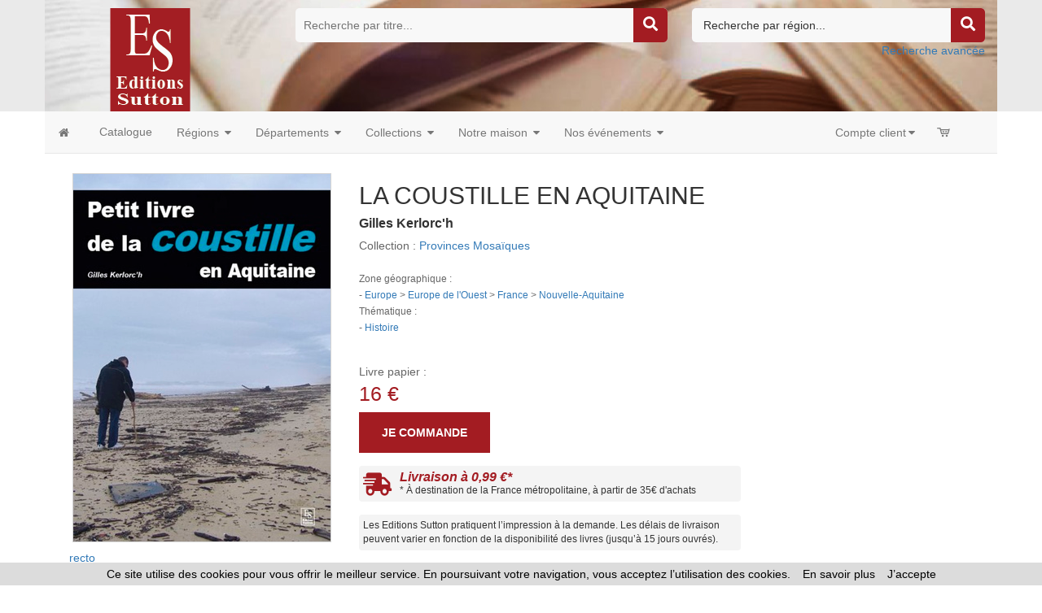

--- FILE ---
content_type: text/html
request_url: https://www.editions-sutton.fr/livre-coustille_en_aquitaine_la-9782813808615-57973.html
body_size: 90177
content:




<!doctype html>
<html class="no-js" lang="fr">

<head>

<!-- Global site tag (gtag.js) - Google Analytics -->

<script async src="https://www.googletagmanager.com/gtag/js?id=G-HE6WSD4GD9"></script>
 	
<script>
  window.dataLayer = window.dataLayer || [];
  function gtag(){dataLayer.push(arguments);}
  gtag('js', new Date());
	
  gtag('config', 'G-HE6WSD4GD9');
	
</script>

<!-- Hotjar Tracking Code for https://www.editions-harmattan.fr/ -->
<script>
    (function(h,o,t,j,a,r){
        h.hj=h.hj||function(){(h.hj.q=h.hj.q||[]).push(arguments)};
        h._hjSettings={hjid:3374422,hjsv:6};
        a=o.getElementsByTagName('head')[0];
        r=o.createElement('script');r.async=1;
        r.src=t+h._hjSettings.hjid+j+h._hjSettings.hjsv;
        a.appendChild(r);
    })(window,document,'https://static.hotjar.com/c/hotjar-','.js?sv=');
</script>


<title>LA COUSTILLE EN AQUITAINE  - Gilles Kerlorc&#039;h - livre, ebook, epub</title>	
<META HTTP-EQUIV="Content-Type"  CONTENT="text/html; CHARSET=iso-8859-1">
<meta name="Keywords" content="livre, livres, ouvrage, bouquin, ebook, histoire">
<meta name="Description" content="Commandez le livre LA COUSTILLE EN AQUITAINE  - Gilles Kerlorc&#039;h - Ouvrage disponible en version papier et/ou numérique (ebook)">



<meta name="viewport" content="width=device-width, initial-scale=1">
<meta property="og:url" content="https://www.editions-sutton.fr/index_harmattan.asp?navig=catalogue&obj=livre&razSqlClone=1&no=57973" />
<meta property="og:title" content="LA COUSTILLE EN AQUITAINE  - Gilles Kerlorc&#039;h - livre, ebook, epub" />
<meta property="og:description" content="Commandez le livre LA COUSTILLE EN AQUITAINE  - Gilles Kerlorc&#039;h - Ouvrage disponible en version papier et/ou numérique (ebook)" />
<meta property="og:image" content="https://www.editions-sutton.fr/catalogue/couv/9782813808615r.jpg" />
<link rel="image_src" href="https://www.editions-sutton.fr/catalogue/couv/9782813808615r.jpg" / >
		<meta NAME="ROBOTS" CONTENT="index,all,follow,NOODP">
		

<meta HTTP-EQUIV="Content-language" CONTENT="fr">

<meta NAME="expires" CONTENT="never">
<meta NAME="rating" CONTENT="general">
<meta NAME="revisit-after" CONTENT="15">


<link rel="canonical" href="https://www.editions-sutton.fr/livre-coustille_en_aquitaine_la-9782813808615-57973.html" />



<!-- all css here -->
<!-- fancybox css -->
<link rel="stylesheet" href="https://cdn.jsdelivr.net/gh/fancyapps/fancybox@3.5.6/dist/jquery.fancybox.min.css" />
		<!-- bootstrap v3.3.6 css -->
        <link rel="stylesheet" href="_theme/css/bootstrap.min.css">
		<!-- bootstrap Validator css -->
		<link rel="stylesheet" href="//cdnjs.cloudflare.com/ajax/libs/jquery.bootstrapvalidator/0.5.2/css/bootstrapValidator.min.css"/>

		<!-- animate css -->
        <link rel="stylesheet" href="_theme/css/animate.css">
		<!-- meanmenu css -->
        <link rel="stylesheet" href="_theme/css/meanmenu.min.css">
		<!-- owl.carousel css -->
        <link rel="stylesheet" href="_theme/css/owl.carousel.css">
		<!-- font-awesome css -->
        <link rel="stylesheet" href="_theme/css/font-awesome.min.css">
		
		<link rel="stylesheet" href="https://use.fontawesome.com/releases/v5.3.1/css/all.css" integrity="sha384-mzrmE5qonljUremFsqc01SB46JvROS7bZs3IO2EmfFsd15uHvIt+Y8vEf7N7fWAU" crossorigin="anonymous">
		
		<!-- flexslider.css-->
        <link rel="stylesheet" href="_theme/css/flexslider.css">
		<!-- chosen.min.css-->
        <link rel="stylesheet" href="_theme/css/chosen.min.css">
		

		
		<!-- style KOP css -->
		
	<link rel="stylesheet" href="_theme/stylesdyn_sutton.css">
		
		

		
		<!-- responsive css -->
        <link rel="stylesheet" href="_theme/css/responsive.css">
		
		<!-- modernizr css -->
        <script src="_theme/js/vendor/modernizr-2.8.3.min.js"></script>
		
		
	<!-- styles mega menu css -->

	
	 <link rel="stylesheet" href="_mega-menu-bootstrap/css/font-icons.css" type="text/css">  
	 <link rel="stylesheet" href="_mega-menu-bootstrap/css/animate.css" type="text/css">  
 <link rel="stylesheet" href="_mega-menu-bootstrap/css/solid-menu-core.css" type="text/css">  
 <link rel="stylesheet" href="_mega-menu-bootstrap/css/solid-menu-media.css" type="text/css">   
 <link rel="stylesheet" href="_mega-menu-bootstrap/css/solid-menu-theme.css" type="text/css"> 
		
		

		
		
		

<!-- favico -->
		
		<LINK REL="SHORTCUT ICON" HREF="https://www.editions-sutton.fr//images/img-sutton/favicon.ico">
		


<script language=javascript>
function popup(url,hwnd)
{
window.open(url,hwnd,"TOP=0,LEFT=20,resizable=yes,toolbar=0,status=0,scrollbars=1,WIDTH=450,HEIGHT=500");
}

function pop_img(url)
{
var newfen=window.open('img_pop.asp?url_img='+url,'agrandir','directories=no,status=no,scrollbars=0,resizable=1,menubar=no,WIDTH=320,HEIGHT=450');
}



function showd(thingId)
{
var targetElement;
targetElement = document.getElementById(thingId) ;

if (targetElement.style.display == "none")
{
targetElement.style.display = "block" ;

} 
}


function hided(thingId)
{
var targetElement;
targetElement = document.getElementById(thingId) ;
if (targetElement.style.display == "block")
{
targetElement.style.display = "none" ;
} 
}





</script>




</head>



<body class="home-6">
<div id="preloader" style="display:none;"> 
  <div id="status"> </div> 
</div>
<a name="top"></a>


<!-- entete page -->
<!-- top header -->	
<!-- header-area-start -->



        <header>
		
	
		
			
			
			<!-- header-mid-area-start -->
			<div class="header-mid-area ptb-10" style="padding-bottom:0">
				<div class="container">
					<div class="row">
						<div class="col-lg-3 col-md-3 col-sm-4 col-xs-12">
							<div class="logo-area">
							
								<span style="margin: 0px;"><a href="index.asp" title="Éditions Sutton"><img src="images/img-sutton/logo_sutton.png" alt="Éditions Sutton" /></a></span>
								
							</div>
						</div>
						
						
						
	
						<div class="col-lg-5 col-md-5 col-sm-4 col-xs-12">
							<div class="header-search">
								<form method="get" action="index.asp" id="rechercheTitre" name="rechercheTitre">
									<input type="text" name="titre" placeholder="Recherche par titre..." />
									<input type="hidden" value="catalogue" name="navig">
									<input type="hidden" value="result" name="obj">
									<input type="hidden" name="ntable" value="0" />
									<input type="hidden" name="mode" value="AND" checked>
									<input type="hidden" name="in1" value="COALESCE§(livres.titre1,§'')§µ§'§'§µ§COALESCE§(livres.titre2,§'')§µ§'§'§µ§COALESCE§(livres.titre3,§'')">
									<!--<a href="#"><i class="fa fa-search"></i></a>-->
									<a href="javascript:;" onclick="document.getElementById('rechercheTitre').submit(); return false;"><i class="fa fa-search"></i></a>	
								</form>
								
							</div>
						</div>
						
							
						<div class="col-lg-4 col-md-4 col-sm-4 col-xs-12">
						<div class="header-search  text-right">
						<form method="get" action="index.asp" id="rechercheRegion" name="rechercheRegion">
						
						<select name="region" size="1" class=texte >
						<option  value="" disabled selected>Recherche par région...</option>
						<option  value="Auvergne-Rhône-Alpes">Auvergne-Rhône-Alpes</option>
						<option  value="Bourgogne-Franche-Comté">Bourgogne-Franche-Comté</option>
						<option  value="Bretagne">Bretagne</option>
						<option  value="Centre-Val de Loire">Centre-Val de Loire</option>
						<option  value="Corse">Corse</option>
						<option  value="Grand Est">Grand Est</option>
						<option  value="Hauts-de-France">Hauts-de-France</option>
						<option  value="Ile-de-France">Ile-de-France</option>
						<option  value="Normandie">Normandie</option>
						<option  value="Nouvelle-Aquitaine">Nouvelle-Aquitaine</option>
						<option  value="Occitanie">Occitanie</option>
						<option  value="Pays de la Loire">Pays de la Loire</option>
						<option  value="Provence-Alpes-Côte d'Azur">Provence-Alpes-Côte d’Azur</option>
						</select>

									<input type="hidden" value="catalogue" name="navig">
									<input type="hidden" value="result" name="obj">
									<input type="hidden" name="ntable" value="0" />
									<input type="hidden" name="mode" value="AND" checked>
									<a href="javascript:;" onclick="document.getElementById('rechercheRegion').submit(); return false;"><i class="fa fa-search"></i></a>
								</form>
								<a href="index.asp?navig=catalogue&sr=1" >Recherche avancée</a>	
							</div>
						</div>
						
				
					</div>
				</div>
			</div>
			<!-- header-mid-area-end -->
			
			
			
			
		</header>
		<!-- header-area-end -->
<!-- fin header -->	


<!-- top menu -->	
<!-- main navigation -->
               <section id="nav-section">

       <div class="container solid-menus" id="solidMenus" style="padding: 0;">
            
            <nav class="navbar navbar-default  navbar-static-top no-border-radius no-margin" id="sticky">

                <div class="container-fluid" id="navbar-inner-container">
                  
                  <!-- navbar header -->
                  <div class="navbar-header">
                    <button type="button" class="navbar-toggle navbar-toggle-left" data-toggle="collapse" data-target="#solidMenu">
                      <span class="icon-bar"></span>
                      <span class="icon-bar"></span>
                      <span class="icon-bar"></span>                      
                    </button>
					
                  </div>

                  
                  <!-- main navigation -->
                  <div class="collapse navbar-collapse" id="solidMenu">

                    <ul class="nav navbar-nav">
					
					  <li  data-animation="fadeIn" >
                        <a  href="index.asp" data-title="Accueil" style="padding-left:2px"><i class="icon-home2 icn-left hidden-xs"></i><span class="hidden-sm hidden-md hidden-lg"> Accueil </span></a>
                      </li>
					  
					  
					  <li class="dropdown" data-animation="fadeIn">
                        <a class="dropdown-toggle"  href="index.asp?navig=catalogue&obj=result" data-title="Catalogue"><i class="icon-book icn-left visible-sm-inline"></i><span class="hidden-sm"> Catalogue </span></a>
  
                      </li>


					  <li class="dropdown p-static" data-animation="fadeIn">

                        <a class="dropdown-toggle" data-toggle="dropdown" href="#" data-title="Recherche par régions"><i class="icon-globe icn-left visible-sm-inline"></i><span class="hidden-sm"> Régions </span><i class="icon-caret-down m-marker"></i></a>
                        <div class="dropdown-menu-container">

                          <div class="dropdown-menu no-border-radius col-lg-5 col-md-6 col-sm-8 col-xs-12">

                            <div class="row">
                           
                              <div class="col-lg-6 col-md-6 col-sm-6 col-xs-12 ">

                                <ul class="no-padding s-list s-list-no-hover s-list-md">
<li><a href='index.asp?navig=catalogue&obj=result&region=Auvergne-Rhône-Alpes' title='Voir les ouvrages de cette région'>Auvergne-Rhône-Alpes</a></li>
<li><a href='index.asp?navig=catalogue&obj=result&region=Bourgogne-Franche-Comté' title='Voir les ouvrages de cette région'>Bourgogne-Franche-Comté</a></li>
<li><a href='index.asp?navig=catalogue&obj=result&region=Bretagne' title='Voir les ouvrages de cette région'>Bretagne</a></li>
<li><a href='index.asp?navig=catalogue&obj=result&region=Centre-Val de Loire' title='Voir les ouvrages de cette région'>Centre-Val de Loire</a></li>
<li><a href='index.asp?navig=catalogue&obj=result&region=Corse' title='Voir les ouvrages de cette région'>Corse</a></li>
<li><a href='index.asp?navig=catalogue&obj=result&region=Grand Est' title='Voir les ouvrages de cette région'>Grand Est</a></li>
<li><a href='index.asp?navig=catalogue&obj=result&region=Hauts-de-France' title='Voir les ouvrages de cette région'>Hauts-de-France</a></li>
<li><a href='index.asp?navig=catalogue&obj=result&region=Ile-de-France' title='Voir les ouvrages de cette région'>Ile-de-France</a></li>
<li><a href='index.asp?navig=catalogue&obj=result&region=Normandie' title='Voir les ouvrages de cette région'>Normandie</a></li>
<li><a href='index.asp?navig=catalogue&obj=result&region=Nouvelle-Aquitaine' title='Voir les ouvrages de cette région'>Nouvelle-Aquitaine</a></li>
<li><a href='index.asp?navig=catalogue&obj=result&region=Occitanie' title='Voir les ouvrages de cette région'>Occitanie</a></li>
<li><a href='index.asp?navig=catalogue&obj=result&region=Pays de la Loire' title='Voir les ouvrages de cette région'>Pays de la Loire</a></li>
<li><a href='index.asp?navig=catalogue&obj=result&region=Provence-Alpes-Côte d’Azur' title='Voir les ouvrages de cette région'>Provence-Alpes-Côte d’Azur</a></li>
                                </ul>

                              </div>
                             

                            </div>
                            
                          </div>

                        </div>

                      </li>
					  
					  					  <li class="dropdown p-static" data-animation="fadeIn">

                        <a class="dropdown-toggle" data-toggle="dropdown" href="#" data-title="Recherche par départements"><i class="icon-globe icn-left visible-sm-inline"></i><span class="hidden-sm"> Départements </span><i class="icon-caret-down m-marker"></i></a>
                        <div class="dropdown-menu-container">

                          <div class="dropdown-menu no-border-radius col-lg-8 col-md-8 col-sm-8 col-xs-12">

                            <div class="row">
                           
                              <div class="col-lg-2 col-md-2 col-sm-2 col-xs-12 ">

                                <ul class="no-padding s-list s-list-no-hover s-list-md">
<li><a href='index.asp?navig=catalogue&obj=result&region=Ain' title='Voir les ouvrages de ce département'>Ain</a></li>
<li><a href='index.asp?navig=catalogue&obj=result&region=Aisne' title='Voir les ouvrages de ce département'>Aisne</a></li>
<li><a href='index.asp?navig=catalogue&obj=result&region=Allier' title='Voir les ouvrages de ce département'>Allier</a></li>
<li><a href='index.asp?navig=catalogue&obj=result&region=Alpes-de-Haute-Provence' title='Voir les ouvrages de ce département'>Alpes-de-Haute-Provence</a></li>
<li><a href='index.asp?navig=catalogue&obj=result&region=Hautes-Alpes' title='Voir les ouvrages de ce département'>Hautes-Alpes</a></li>
<li><a href='index.asp?navig=catalogue&obj=result&region=Alpes-Maritimes' title='Voir les ouvrages de ce département'>Alpes-Maritimes</a></li>
<li><a href='index.asp?navig=catalogue&obj=result&region=Ardèche' title='Voir les ouvrages de ce département'>Ardèche</a></li>
<li><a href='index.asp?navig=catalogue&obj=result&region=Ardennes' title='Voir les ouvrages de ce département'>Ardennes</a></li>
<li><a href='index.asp?navig=catalogue&obj=result&region=Ariège' title='Voir les ouvrages de ce département'>Ariège</a></li>
<li><a href='index.asp?navig=catalogue&obj=result&region=Aube' title='Voir les ouvrages de ce département'>Aube</a></li>
<li><a href='index.asp?navig=catalogue&obj=result&region=Aude' title='Voir les ouvrages de ce département'>Aude</a></li>
<li><a href='index.asp?navig=catalogue&obj=result&region=Aveyron' title='Voir les ouvrages de ce département'>Aveyron</a></li>
<li><a href='index.asp?navig=catalogue&obj=result&region=Bouches-du-Rhône' title='Voir les ouvrages de ce département'>Bouches-du-Rhône</a></li>
<li><a href='index.asp?navig=catalogue&obj=result&region=Calvados' title='Voir les ouvrages de ce département'>Calvados</a></li>
<li><a href='index.asp?navig=catalogue&obj=result&region=Cantal' title='Voir les ouvrages de ce département'>Cantal</a></li>
<li><a href='index.asp?navig=catalogue&obj=result&region=Charente' title='Voir les ouvrages de ce département'>Charente</a></li>
<li><a href='index.asp?navig=catalogue&obj=result&region=Charente-Maritime' title='Voir les ouvrages de ce département'>Charente-Maritime</a></li>
</ul>
</div>
<div class="col-lg-2 col-md-2 col-sm-2 col-xs-12 ">
                                <ul class="no-padding s-list s-list-no-hover s-list-md">
<li><a href='index.asp?navig=catalogue&obj=result&region=Cher' title='Voir les ouvrages de ce département'>Cher</a></li>
<li><a href='index.asp?navig=catalogue&obj=result&region=Corrèze' title='Voir les ouvrages de ce département'>Corrèze</a></li>
<li><a href='index.asp?navig=catalogue&obj=result&region=Corse-du-Sud' title='Voir les ouvrages de ce département'>Corse-du-Sud</a></li>
<li><a href='index.asp?navig=catalogue&obj=result&region=Haute-Corse' title='Voir les ouvrages de ce département'>Haute-Corse</a></li>
<li><a href="index.asp?navig=catalogue&obj=result&region=Côte d'Or" title='Voir les ouvrages de ce département'>Côte-d'Or</a></li>
<li><a href="index.asp?navig=catalogue&obj=result&region=Côtes d'Armor" title='Voir les ouvrages de ce département'>Côtes d'Armor</a></li>
<li><a href='index.asp?navig=catalogue&obj=result&region=Creuse' title='Voir les ouvrages de ce département'>Creuse</a></li>
<li><a href='index.asp?navig=catalogue&obj=result&region=Dordogne' title='Voir les ouvrages de ce département'>Dordogne</a></li>
<li><a href='index.asp?navig=catalogue&obj=result&region=Doubs' title='Voir les ouvrages de ce département'>Doubs</a></li>
<li><a href='index.asp?navig=catalogue&obj=result&region=Drôme' title='Voir les ouvrages de ce département'>Drôme</a></li>
<li><a href='index.asp?navig=catalogue&obj=result&region=Eure' title='Voir les ouvrages de ce département'>Eure</a></li>
<li><a href='index.asp?navig=catalogue&obj=result&region=Eure-et-Loir' title='Voir les ouvrages de ce département'>Eure-et-Loir</a></li>
<li><a href='index.asp?navig=catalogue&obj=result&region=Finistère' title='Voir les ouvrages de ce département'>Finistère</a></li>
<li><a href='index.asp?navig=catalogue&obj=result&region=Gard' title='Voir les ouvrages de ce département'>Gard</a></li>
<li><a href='index.asp?navig=catalogue&obj=result&region=Haute-Garonne' title='Voir les ouvrages de ce département'>Haute-Garonne</a></li>
<li><a href='index.asp?navig=catalogue&obj=result&region=Gers' title='Voir les ouvrages de ce département'>Gers</a></li>
<li><a href='index.asp?navig=catalogue&obj=result&region=Gironde' title='Voir les ouvrages de ce département'>Gironde</a></li>
</ul>
</div>
<div class="col-lg-2 col-md-2 col-sm-2 col-xs-12 ">
                                <ul class="no-padding s-list s-list-no-hover s-list-md">
<li><a href='index.asp?navig=catalogue&obj=result&region=Hérault' title='Voir les ouvrages de ce département'>Hérault</a></li>
<li><a href='index.asp?navig=catalogue&obj=result&region=Ille-et-Vilaine' title='Voir les ouvrages de ce département'>Ille-et-Vilaine</a></li>
<li><a href='index.asp?navig=catalogue&obj=result&region=Indre' title='Voir les ouvrages de ce département'>Indre</a></li>
<li><a href='index.asp?navig=catalogue&obj=result&region=Indre-et-Loire' title='Voir les ouvrages de ce département'>Indre-et-Loire</a></li>
<li><a href='index.asp?navig=catalogue&obj=result&region=Isère' title='Voir les ouvrages de ce département'>Isère</a></li>
<li><a href='index.asp?navig=catalogue&obj=result&region=Jura' title='Voir les ouvrages de ce département'>Jura</a></li>
<li><a href='index.asp?navig=catalogue&obj=result&region=Landes' title='Voir les ouvrages de ce département'>Landes</a></li>
<li><a href='index.asp?navig=catalogue&obj=result&region=Loir-et-Cher' title='Voir les ouvrages de ce département'>Loir-et-Cher</a></li>
<li><a href='index.asp?navig=catalogue&obj=result&region=Loire' title='Voir les ouvrages de ce département'>Loire</a></li>
<li><a href='index.asp?navig=catalogue&obj=result&region=Haute-Loire' title='Voir les ouvrages de ce département'>Haute-Loire</a></li>
<li><a href='index.asp?navig=catalogue&obj=result&region=Loire-Atlantique' title='Voir les ouvrages de ce département'>Loire-Atlantique</a></li>
<li><a href='index.asp?navig=catalogue&obj=result&region=Lot' title='Voir les ouvrages de ce département'>Lot</a></li>
<li><a href='index.asp?navig=catalogue&obj=result&region=Lot-et-Garonne' title='Voir les ouvrages de ce département'>Lot-et-Garonne</a></li>
<li><a href='index.asp?navig=catalogue&obj=result&region=Lozère' title='Voir les ouvrages de ce département'>Lozère</a></li>
<li><a href='index.asp?navig=catalogue&obj=result&region=Maine-et-Loire' title='Voir les ouvrages de ce département'>Maine-et-Loire</a></li>
<li><a href='index.asp?navig=catalogue&obj=result&region=Manche' title='Voir les ouvrages de ce département'>Manche</a></li>
<li><a href='index.asp?navig=catalogue&obj=result&region=Marne' title='Voir les ouvrages de ce département'>Marne</a></li>
</ul>
</div>
<div class="col-lg-2 col-md-2 col-sm-2 col-xs-12 ">
                                <ul class="no-padding s-list s-list-no-hover s-list-md"><li><a href='index.asp?navig=catalogue&obj=result&region=Loiret' title='Voir les ouvrages de ce département'>Loiret</a></li>
<li><a href='index.asp?navig=catalogue&obj=result&region=Haute-Marne' title='Voir les ouvrages de ce département'>Haute-Marne</a></li>
<li><a href='index.asp?navig=catalogue&obj=result&region=Mayenne' title='Voir les ouvrages de ce département'>Mayenne</a></li>
<li><a href='index.asp?navig=catalogue&obj=result&region=Meurthe-et-Moselle' title='Voir les ouvrages de ce département'>Meurthe-et-Moselle</a></li>
<li><a href='index.asp?navig=catalogue&obj=result&region=Meuse' title='Voir les ouvrages de ce département'>Meuse</a></li>
<li><a href='index.asp?navig=catalogue&obj=result&region=Morbihan' title='Voir les ouvrages de ce département'>Morbihan</a></li>
<li><a href='index.asp?navig=catalogue&obj=result&region=Moselle' title='Voir les ouvrages de ce département'>Moselle</a></li>
<li><a href='index.asp?navig=catalogue&obj=result&region=Nièvre' title='Voir les ouvrages de ce département'>Nièvre</a></li>
<li><a href='index.asp?navig=catalogue&obj=result&region=Nord' title='Voir les ouvrages de ce département'>Nord</a></li>
<li><a href='index.asp?navig=catalogue&obj=result&region=Oise' title='Voir les ouvrages de ce département'>Oise</a></li>
<li><a href='index.asp?navig=catalogue&obj=result&region=Pas-de-Calais' title='Voir les ouvrages de ce département'>Pas-de-Calais</a></li>
<li><a href='index.asp?navig=catalogue&obj=result&region=Puy-de-Dôme' title='Voir les ouvrages de ce département'>Puy-de-Dôme</a></li>
<li><a href='index.asp?navig=catalogue&obj=result&region=Pyrénées-Atlantiques' title='Voir les ouvrages de ce département'>Pyrénées-Atlantiques</a></li>
<li><a href='index.asp?navig=catalogue&obj=result&region=Hautes-Pyrénées' title='Voir les ouvrages de ce département'>Hautes-Pyrénées</a></li>
<li><a href='index.asp?navig=catalogue&obj=result&region=Pyrénées-Orientales' title='Voir les ouvrages de ce département'>Pyrénées-Orientales</a></li>
<li><a href='index.asp?navig=catalogue&obj=result&region=Bas-Rhin' title='Voir les ouvrages de ce département'>Bas-Rhin</a></li>
<li><a href='index.asp?navig=catalogue&obj=result&region=Haut-Rhin' title='Voir les ouvrages de ce département'>Haut-Rhin</a></li>
</ul>
</div>
<div class="col-lg-2 col-md-2 col-sm-2 col-xs-12 ">
                                <ul class="no-padding s-list s-list-no-hover s-list-md"><li><a href='index.asp?navig=catalogue&obj=result&region=Orne' title='Voir les ouvrages de ce département'>Orne</a></li>
<li><a href='index.asp?navig=catalogue&obj=result&region=Rhône' title='Voir les ouvrages de ce département'>Rhône</a></li>
<li><a href='index.asp?navig=catalogue&obj=result&region=Haute-Saône' title='Voir les ouvrages de ce département'>Haute-Saône</a></li>
<li><a href='index.asp?navig=catalogue&obj=result&region=Saône-et-Loire' title='Voir les ouvrages de ce département'>Saône-et-Loire</a></li>
<li><a href='index.asp?navig=catalogue&obj=result&region=Sarthe' title='Voir les ouvrages de ce département'>Sarthe</a></li>
<li><a href='index.asp?navig=catalogue&obj=result&region=Savoie' title='Voir les ouvrages de ce département'>Savoie</a></li>
<li><a href='index.asp?navig=catalogue&obj=result&region=Haute-Savoie' title='Voir les ouvrages de ce département'>Haute-Savoie</a></li>
<li><a href='index.asp?navig=catalogue&obj=result&region=Paris' title='Voir les ouvrages de ce département'>Paris</a></li>
<li><a href='index.asp?navig=catalogue&obj=result&region=Seine-Maritime' title='Voir les ouvrages de ce département'>Seine-Maritime</a></li>
<li><a href='index.asp?navig=catalogue&obj=result&region=Yvelines' title='Voir les ouvrages de ce département'>Yvelines</a></li>
<li><a href='index.asp?navig=catalogue&obj=result&region=Deux-Sèvres' title='Voir les ouvrages de ce département'>Deux-Sèvres</a></li>
<li><a href='index.asp?navig=catalogue&obj=result&region=Somme' title='Voir les ouvrages de ce département'>Somme</a></li>
<li><a href='index.asp?navig=catalogue&obj=result&region=Tarn' title='Voir les ouvrages de ce département'>Tarn</a></li>
<li><a href='index.asp?navig=catalogue&obj=result&region=Tarn-et-Garonne' title='Voir les ouvrages de ce département'>Tarn-et-Garonne</a></li>
<li><a href='index.asp?navig=catalogue&obj=result&region=Var' title='Voir les ouvrages de ce département'>Var</a></li>
<li><a href='index.asp?navig=catalogue&obj=result&region=Vaucluse' title='Voir les ouvrages de ce département'>Vaucluse</a></li>
<li><a href='index.asp?navig=catalogue&obj=result&region=Vendée' title='Voir les ouvrages de ce département'>Vendée</a></li>
<li><a href='index.asp?navig=catalogue&obj=result&region=Vienne' title='Voir les ouvrages de ce département'>Vienne</a></li>
</ul>
</div>
<div class="col-lg-2 col-md-2 col-sm-2 col-xs-12 ">
                                <ul class="no-padding s-list s-list-no-hover s-list-md"><li><a href='index.asp?navig=catalogue&obj=result&region=Seine-et-Marne' title='Voir les ouvrages de ce département'>Seine-et-Marne</a></li>
<li><a href='index.asp?navig=catalogue&obj=result&region=Haute-Vienne' title='Voir les ouvrages de ce département'>Haute-Vienne</a></li>
<li><a href='index.asp?navig=catalogue&obj=result&region=Vosges' title='Voir les ouvrages de ce département'>Vosges</a></li>
<li><a href='index.asp?navig=catalogue&obj=result&region=Yonne' title='Voir les ouvrages de ce département'>Yonne</a></li>
<li><a href='index.asp?navig=catalogue&obj=result&region=Territoire de Belfort' title='Voir les ouvrages de ce département'>Territoire de Belfort</a></li>
<li><a href='index.asp?navig=catalogue&obj=result&region=Essonne' title='Voir les ouvrages de ce département'>Essonne</a></li>
<li><a href='index.asp?navig=catalogue&obj=result&region=Hauts-de-Seine' title='Voir les ouvrages de ce département'>Hauts-de-Seine</a></li>
<li><a href='index.asp?navig=catalogue&obj=result&region=Seine-St-Denis' title='Voir les ouvrages de ce département'>Seine-St-Denis</a></li>
<li><a href='index.asp?navig=catalogue&obj=result&region=Val-de-Marne' title='Voir les ouvrages de ce département'>Val-de-Marne</a></li>
<li><a href="index.asp?navig=catalogue&obj=result&region=Val-D'Oise" title='Voir les ouvrages de ce département'>Val-D'Oise</a></li>
<li><a href='index.asp?navig=catalogue&obj=result&region=Guadeloupe' title='Voir les ouvrages de ce département'>Guadeloupe</a></li>
<li><a href='index.asp?navig=catalogue&obj=result&region=Martinique' title='Voir les ouvrages de ce département'>Martinique</a></li>
<li><a href='index.asp?navig=catalogue&obj=result&region=Guyane' title='Voir les ouvrages de ce département'>Guyane</a></li>
<li><a href='index.asp?navig=catalogue&obj=result&region=La Réunion' title='Voir les ouvrages de ce département'>La Réunion</a></li>
<li><a href='index.asp?navig=catalogue&obj=result&region=Mayotte' title='Voir les ouvrages de ce département'>Mayotte</a></li>

                                </ul>

                              </div>
                             

                            </div>
                            
                          </div>

                        </div>

                      </li>
					  
					  
					  
					  					  <li class="dropdown p-static" data-animation="fadeIn">

                        <a class="dropdown-toggle" data-toggle="dropdown" href="index.asp?navig=catalogue&sr=3" data-title="Nos collections"><i class="icon-th icn-left visible-sm-inline"></i><span class="hidden-sm"> Collections </span><i class="icon-caret-down m-marker"></i></a>
                        <div class="dropdown-menu-container">

                          <div class="dropdown-menu no-border-radius col-lg-5 col-md-6 col-sm-8 col-xs-12">

                            <div class="row">
                           

								
								<div class="col-lg-6 col-md-6 col-sm-6 col-xs-12">
                                <ul class="no-padding s-list s-list-no-hover s-list-md">

							
								<li><a href="index.asp?navig=catalogue&obj=collection&no=1317" title="Voir les ouvrages de cette collection">100 dates pour l'Histoire</a></li>
							
								<li><a href="index.asp?navig=catalogue&obj=collection&no=1318" title="Voir les ouvrages de cette collection">De A à Z</a></li>
							
								<li><a href="index.asp?navig=catalogue&obj=collection&no=1319" title="Voir les ouvrages de cette collection">Evocations</a></li>
							
								<li><a href="index.asp?navig=catalogue&obj=collection&no=1320" title="Voir les ouvrages de cette collection">Histoire et Archéologie</a></li>
							
								<li><a href="index.asp?navig=catalogue&obj=collection&no=1321" title="Voir les ouvrages de cette collection">Il y a bientôt 100 Ans</a></li>
							
								<li><a href="index.asp?navig=catalogue&obj=collection&no=1322" title="Voir les ouvrages de cette collection">La France en Mots Croisés</a></li>
							
								<li><a href="index.asp?navig=catalogue&obj=collection&no=1323" title="Voir les ouvrages de cette collection">Les Petits Mémoire en Images</a></li>
							
								<li><a href="index.asp?navig=catalogue&obj=collection&no=1325" title="Voir les ouvrages de cette collection">Mémoire du Cyclisme</a></li>
							
								<li><a href="index.asp?navig=catalogue&obj=collection&no=1327" title="Voir les ouvrages de cette collection">Mémoire du Football</a></li>
							
								<li><a href="index.asp?navig=catalogue&obj=collection&no=1326" title="Voir les ouvrages de cette collection">Mémoire du Rugby</a></li>
							
								<li><a href="index.asp?navig=catalogue&obj=collection&no=1328" title="Voir les ouvrages de cette collection">Mémoire du Sport</a></li>
							
								<li><a href="index.asp?navig=catalogue&obj=collection&no=1324" title="Voir les ouvrages de cette collection">Mémoire en Images</a></li>
							
								 </ul>
								</div>
								<div class="col-lg-6 col-md-6 col-sm-6 col-xs-12">
								<ul class="no-padding s-list s-list-no-hover s-list-md">
								
								<li><a href="index.asp?navig=catalogue&obj=collection&no=1329" title="Voir les ouvrages de cette collection">Mémoire en Images de poche</a></li>
							
								<li><a href="index.asp?navig=catalogue&obj=collection&no=1330" title="Voir les ouvrages de cette collection">Mémoire en Images locaux</a></li>
							
								<li><a href="index.asp?navig=catalogue&obj=collection&no=1331" title="Voir les ouvrages de cette collection">Nos Régions en 100 photos</a></li>
							
								<li><a href="index.asp?navig=catalogue&obj=collection&no=1332" title="Voir les ouvrages de cette collection">Parcours et Labeurs</a></li>
							
								<li><a href="index.asp?navig=catalogue&obj=collection&no=1333" title="Voir les ouvrages de cette collection">Passé Simple</a></li>
							
								<li><a href="index.asp?navig=catalogue&obj=collection&no=1334" title="Voir les ouvrages de cette collection">Provinces Mosaïques</a></li>
							
								<li><a href="index.asp?navig=catalogue&obj=collection&no=1335" title="Voir les ouvrages de cette collection">Quiz en régions</a></li>
							
								<li><a href="index.asp?navig=catalogue&obj=collection&no=1336" title="Voir les ouvrages de cette collection">Regards croisés</a></li>
							
								<li><a href="index.asp?navig=catalogue&obj=collection&no=1337" title="Voir les ouvrages de cette collection">Romans</a></li>
							
								<li><a href="index.asp?navig=catalogue&obj=collection&no=1338" title="Voir les ouvrages de cette collection">Témoignages et Récits</a></li>
							
								<li><a href="index.asp?navig=catalogue&obj=collection&no=1339" title="Voir les ouvrages de cette collection">Une Ville de Sport</a></li>
								

                                </ul>
									</div>
                          

                            </div>
                            
                          </div>

                        </div>

                      </li>
					  
					  
				  
					  <li class="dropdown p-static" data-animation="fadeIn">

                        <a class="dropdown-toggle" data-toggle="dropdown" href="index.asp?navig=catalogue&sr=17" data-title="Notre maison"><i class="icon-home icn-left visible-sm-inline"></i><span class="hidden-sm"> Notre maison </span><i class="icon-caret-down m-marker"></i></a>
                        <div class="dropdown-menu-container">

                          <div class="dropdown-menu no-border-radius col-lg-5 col-md-6 col-sm-8 col-xs-12">

                            <div class="row">
                           
                              <div class="col-lg-6 col-md-6 col-sm-6 col-xs-12 ">

                                <ul class="no-padding s-list s-list-no-hover s-list-md">
                                  <li><a href="index.asp?navig=catalogue&sr=17">Qui sommes-nous ?</a></li>
								   <li><a href="index.asp?navig=sutton&sr=3" title="Contacter les éditions Sutton">Nous contacter</a></li>
                                </ul>

                              </div>
                             

                            </div>
                            
                          </div>

                        </div>

                      </li>

		

					  
					 <li class="dropdown p-static" data-animation="fadeIn">

                        <a class="dropdown-toggle" data-toggle="dropdown" href="index.asp?navig=actualite&sr=1" data-title="Nos actualités"><i class="icon-calendar3 icn-left visible-sm-inline"></i><span class="hidden-sm"> Nos événements </span><i class="icon-caret-down m-marker"></i></a>
                        <div class="dropdown-menu-container">

                          <div class="dropdown-menu no-border-radius col-lg-5 col-md-6 col-sm-8 col-xs-12">

                            <div class="row">
                           
                              <div class="col-lg-6 col-md-6 col-sm-6 col-xs-12">

                                <ul class="no-padding s-list s-list-no-hover s-list-md">
                                  <li><a href="index.asp?navig=actualite&sr=1" title="Les événements à venir">Les dates à ne pas manquer</a></li>
                             <li><a href="index.asp?navig=catalogue&sr=15&genre_complement=1" title="Articles de presse">La presse en parle </a></li>
                                </ul>

                              </div>
                             

                            </div>
                            
                          </div>

                        </div>

                      </li>
					  
					  	<!--				 <li class="dropdown p-static" data-animation="fadeIn">

                        <a class="dropdown-toggle" data-toggle="dropdown" href="index.asp?navig=actualite&sr=1" data-title="Presse et Librairies"><i class="icon-calendar3 icn-left visible-sm-inline"></i><span class="hidden-sm"> Presse et Librairies </span><i class="icon-caret-down m-marker"></i></a>
                        <div class="dropdown-menu-container">

                          <div class="dropdown-menu no-border-radius col-lg-5 col-md-6 col-sm-8 col-xs-12">

                            <div class="row">
                           
                              <div class="col-lg-6 col-md-6 col-sm-6 col-xs-12">

                                <ul class="no-padding s-list s-list-no-hover s-list-md">
                                <li><a href="index.asp?navig=catalogue&sr=9" title="Catalogue en PDF">Catalogue en PDF</a></li>
                                <li><a href="index.asp?navig=academia&sr=3" title="Espace Presse">Presse</a></li>
                                <li><a href="index.asp?navig=academia&sr=3" title="Espace Libraires">Libraires</a></li>
                                  
                                </ul>

                              </div>
                             

                            </div>
                            
                          </div>

                        </div>

                      </li>
-->

                    </ul> 
                    <ul class="nav navbar-nav navbar-right">
              
                      <li class="dropdown p-static margin-0-sm" data-animation="fadeIn">

                        <a class="dropdown-toggle" data-toggle="dropdown" href="index.asp?navig=compte" data-title="Login"><i class="icon-user icn-left visible-md-inline visible-sm-inline"></i><span class="hidden-md hidden-sm">Compte client</span><i class="icon-caret-down m-marker "></i></a>
                        <div class="dropdown-menu-container">

                          <ul class="dropdown-menu no-border-radius col-lg-4 col-md-5 col-sm-6">
                        

                          
							
                                <li>
							<div>
                                <h3 class="bb-2px margin-top-0 ttn"><strong><i class="icon-user" style="font-size: 20px;"></i> Connexion </strong></h3>
                                <form class="form-horizontal margin-top-1" method="post" name="ident"  action="catalogue/commande/verif_login.asp" role="form" id="login">
								<input type="hidden" name="retour" value="../../index.asp?navig=compte">
                                    <div class="form-group pad-top-1">

                                        <label for="log-email" class="col-sm-4 control-label">Email</label>
                                        <div class="col-sm-8">
                                            <input type="text" class="form-control" name="email" id="log-email" placeholder="Email" value="" >
                                        </div>

                                    </div>
                                    <div class="form-group">

                                        <label for="log-password" class="col-sm-4 control-label">mot de passe</label>
                                        <div class="col-sm-8">
                                            <input type="password" class="form-control" name="password" id="log-password" placeholder="Mot de passe">
                                        </div>
                                    </div>
                                    <div class="form-group">
                                        <div class="col-sm-offset-4 col-sm-8">
										<a class="textelienR" href="javascript:void(0);" onclick="popup('forget_password.asp','pasword');" title="Mot de passe">j'ai oublié mon mot de passe...</a>
                                            <input type="submit" class="btn btn-success pull-right" value="Valider">
                                        </div>
                                    </div>
                                </form>
                               </div>
						  </li>
                            
							
						
                         
						  </ul>

                        </div>

                      </li>
					  
					  
					  
                      <li class="dropdown p-static margin-right-2 margin-0-sm">
                      
                      <a  href="index.asp?navig=catalogue&sr=7" title="Votre panier (aucun article)"><span class="hidden-lg hidden-md hidden-sm"> Panier </span><i class="icon-cart m-marker" style="margin-left: -3px;"></i> </a>			  
					  

                    </li>
                     
                    </ul>

                  </div>
				  
				 <!-- 
                  <div class="navbar-pos-search">
                    
                      <a href="#" class="x-search x-search-trigger navbar-link"><i class="icon-search3"></i></a>
                      <a href="#" class="x-search x-search-close navbar-link" style="display: none;"><i class="icon-line-cross"></i></a>

                  </div>
				  --> 
                  
                </div>
              
            </nav>

        </div>

      </section>
           <!--main navigation -end -->  
<!-- haut de page -->
<!-- menu gauche -->

	

	
<!-- contenu centre -->	


					<!-- shop-main-area-start -->
		<div class="shop-main-area mb-70">
			<div class="container">
				<div class="row">
				
	
		<!-- product-main-area-start -->
							<div class="col-lg-12 col-md-12 col-sm-12 col-xs-12">
						<div class="breadcrumbs-menu">
							<ul>
						<br>
							</ul>
						</div>
					</div>
	<div class="col-lg-12 col-md-12 col-sm-12 col-xs-12">
					<div class="col-lg-9 col-md-9 col-sm-8 col-xs-12">
						<!-- product-main-area-start -->
						<div class="product-main-area">
							<div class="row">
								<div class="col-lg-5 col-md-5 col-sm-6 col-xs-12">
									<div class="flexslider">
										<ul class="slides">
										
										
										
											<li data-thumb="https://www.editions-sutton.fr/catalogue/couv/b/9782813808615b.jpg">
											  <img src="https://www.editions-sutton.fr/catalogue/couv/b/9782813808615b.jpg" alt="Couverture La Coustille en Aquitaine "  title="La Coustille en Aquitaine "/>
											</li>
												
											
											
											
										</ul>
									</div>

	<a href="https://www.editions-sutton.fr/catalogue/couv/9782813808615r.jpg" target=_blank title="Télécharger le fichier HD de couverture">recto</a>
	
									
									
								</div>


 
								<div class="col-lg-7 col-md-7 col-sm-6 col-xs-12">
									<div class="product-info-main">
										<div class="page-title">
											<h1>LA COUSTILLE EN AQUITAINE </h1>
										<H4>Gilles Kerlorc'h</H4>Collection : <a href="index.asp?navig=catalogue&obj=collection&no=1334" class=textelienR title="Détail de la collection">Provinces Mosaïques</a>
		<br><br><small>Zone géographique :<br>- <a href="index.asp?navig=catalogue&obj=result&no_geographie=66" class=textelienR title="Liste des ouvrages classés dans Europe">Europe</a> > <a href="index.asp?navig=catalogue&obj=result&no_geographie=141" class=textelienR title="Liste des ouvrages classés dans Europe de l'Ouest">Europe de l'Ouest</a> > <a href="index.asp?navig=catalogue&obj=result&no_geographie=88" class=textelienR title="Liste des ouvrages classés dans France">France</a> > <a href="index.asp?navig=catalogue&obj=result&no_geographie=98" class=textelienR title="Liste des ouvrages classés dans Nouvelle-Aquitaine">Nouvelle-Aquitaine</a> </small>
	</span>
<br>

		
		
										</div>
										<div class="product-info-stock-sku">
											<small>Thématique :<br>- <a href="index.asp?navig=catalogue&obj=result&no_thematique=97" class=textelienR title="Liste des ouvrages classés dans Histoire">Histoire</a> </small><br>
											
											<div class="product-attribute">
											&nbsp;											
	
											
	
											</div>
										</div>
										
				
										<div class="product-info-price">
										Livre papier :<br>
											<div class="price-final">
												<span>16&nbsp;€</span>
											</div>
										
										
						
											<div class="product-add-form">
												<form action="catalogue/commande/commande_add.asp?no=57973&cdo=0&cdf=0&cds=0">
												<a href="catalogue/commande/commande_add.asp?no=57973&cdo=0&cdf=0&cds=0" title="Commander la version papier"  rel="nofollow">Je commande</a>
												</form>
											</div>
											
													
													<div class="single-banner-3 mt-16">
														<div class="single-icon-2">
															<a href="javascript:void(0);" onclick="popup('catalogue/commande/port_frais.asp','port');" title="Frais d'expédition">
															<i class="fas fa-shipping-fast fa-2x" aria-hidden="true"></i>
															</a>
														</div>
														<div class="single-text-2">
														<a href="javascript:void(0);" onclick="popup('catalogue/commande/port_frais.asp','port');" title="Frais d'expédition">
															<h2>Livraison à 0,99 €*</h2>
															<p>* À destination de la France métropolitaine, à partir de 35€ d'achats</p>
															 </a>
														</div>
													</div>
															
													<div class="single-banner-3 mt-16">
													<div class="single-text-2" style="width:100%">
													<p>Les Editions Sutton pratiquent l’impression à la demande. Les délais de livraison peuvent varier en fonction de la disponibilité des livres (jusqu’à 15 jours ouvrés).</p>
													</div>
													</div>
													
									</div>
										
			
							
							
							
										<div class="product-social-links">
<!-- AddThis BEGIN -->
<!-- Go to www.addthis.com/dashboard to customize your tools -->
<script type="text/javascript" src="//s7.addthis.com/js/300/addthis_widget.js#pubid=ra-5c8131589c21200f"></script>
<div class="addthis_inline_share_toolbox"></div>          
<!-- AddToAny END -->
										</div>
									</div>
								</div>
							</div>	
						</div>
						<!-- product-main-area-end -->
						<!-- product-info-area-start -->
						<div class="product-info-area mt-30">
							<!-- Nav tabs -->
							<ul class="nav nav-tabs" role="tablist">
								<li class="active"><a href="#Details" data-toggle="tab">Details</a></li>
							

							</ul>
					<div class="tab-content">
                            <div class="tab-pane active" id="Details">
                                    <div class="valu">
	

	<p >Qui n'a jamais parcouru une plage après un coup de vent ou une tempête hivernale?? Il y a là une puissante attraction, à l'aube, quand le littoral est encore désert, dans cet univers d'entre-deux reprenant son souffle sous les volutes du brouillard matinal… Alors on part coustiller ou costoyer, comme ces Gascons et ces Basques qui, pendant plusieurs siècles, en firent une activité coutumière du rivage aquitain. Les naufrages y étaient relativement fréquents, sur une côte pourtant sans port de commerce mais dont les marins se méfiaient, craignant les caprices météorologiques du golfe et ses sables sournois, véritables pièges à bateaux. Le coustilleur du XXIe siècle, évidemment, n'arpente pas la côte aquitaine avec l'état d'esprit d'un pilleur d'épave. C'est le charme de la recherche d'un objet improbable le long de l'estran qui a toujours la même saveur?! Connaissant parfaitement ce littoral, Gilles Kerlorc'h offre ici à ses lecteurs les clés d'une pratique ludique mais ancestrale, adaptée à la législation actuelle, tout en mettant l'accent sur les dangers souvent méconnus ou minimisés que représente ce loisir chargé d'embruns, d'iode, de sable et de soleil…</p>

	
                                      <ul>
									  
	
	<li><i class="fa fa-circle"></i>Date de publication :
1&nbsp;juin&nbsp;2015
			<li>
	<li> 
<i class="fa fa-circle"></i>Broché, Tout couleur - format : 16,5 x 23,5 cm&nbsp;• 96&nbsp;pages

</li><li><i class="fa fa-circle"></i>ISBN&nbsp;:&nbsp;9782813808615</li><li><i class="fa fa-circle"></i>EAN13 : 9782813808615</li>  
<li>(Imprimé en France)</li>


									</ul>
                                    </div>
                                </div>
								
								
			


                       </div>	
						</div>
						</div>
						<!-- product-info-area-end -->
										<div class="col-lg-3 col-md-3 col-sm-4 col-xs-12">
						<div class="shop-left">
		
						


						</div>
					</div>	
</div>						
						
<div class="col-lg-12 col-md-12 col-sm-12 col-xs-12">						
						


				<!-- tab-area-start -->
				<div class="new-book-area mt-30 mb-30">
				<div class="section-title text-center mb-30">						
								<h3>142 livres dans <a href="index.asp?navig=catalogue&obj=collection&no=1334" title="Voir la collection">cette collection</a></h3>
							</div>
					<div class="tab-pane active" id="Audiobooks">
                        <div class="tab-active owl-carousel">

<!-- single-product-start -->
 <div class="product-wrapper">
								<div class="product-img">
									<a href="livre-saint_pierre_quilbignon_une_commune_sagement_progressive-9782813811707-61089.html" title="Saint-Pierre-Quilbignon - ">
                                        <img src="https://www.editions-sutton.fr/catalogue/couv/b/9782813811707b.jpg" alt="book" class="primary" />
                                    </a>
									
								</div>
                                <div class="product-details text-center">
										
									<div class="product-author">
								mars 2019
									</div>
								
                                </div>
              </div><!-- single-product-start -->
 <div class="product-wrapper">
								<div class="product-img">
									<a href="livre-camargue_une_histoire_en_tre_rhone_et_mediterranee_fr_simien-9782813810663-60911.html" title="Camargue, une histoire en tre Rhône et Méditerranée - Fr Simien">
                                        <img src="https://www.editions-sutton.fr/catalogue/couv/b/9782813810663b.jpg" alt="book" class="primary" />
                                    </a>
									
								</div>
                                <div class="product-details text-center">
										
									<div class="product-author">
								novembre 2018
									</div>
								
                                </div>
              </div><!-- single-product-start -->
 <div class="product-wrapper">
								<div class="product-img">
									<a href="livre-montauban-9782813811882-61087.html" title="Montauban - ">
                                        <img src="https://www.editions-sutton.fr/catalogue/couv/b/9782813811882b.jpg" alt="book" class="primary" />
                                    </a>
									
								</div>
                                <div class="product-details text-center">
										
									<div class="product-author">
								novembre 2018
									</div>
								
                                </div>
              </div><!-- single-product-start -->
 <div class="product-wrapper">
								<div class="product-img">
									<a href="livre-perpignan_pendant_la_premiere_guerre_mondiale_commemorations_centenaire_1914_1918-9782813811981-61091.html" title="Perpignan pendant la Première Guerre Mondiale - ">
                                        <img src="https://www.editions-sutton.fr/catalogue/couv/b/9782813811981b.jpg" alt="book" class="primary" />
                                    </a>
									
								</div>
                                <div class="product-details text-center">
										
									<div class="product-author">
								octobre 2018
									</div>
								
                                </div>
              </div><!-- single-product-start -->
 <div class="product-wrapper">
								<div class="product-img">
									<a href="livre-l_ecole_d_autrefois_dans_l_yonne-9782813810687-59049.html" title="L'École d'autrefois dans l'Yonne - ">
                                        <img src="https://www.editions-sutton.fr/catalogue/couv/b/9782813810687b.jpg" alt="book" class="primary" />
                                    </a>
									
								</div>
                                <div class="product-details text-center">
										
									<div class="product-author">
								avril 2018
									</div>
								
                                </div>
              </div><!-- single-product-start -->
 <div class="product-wrapper">
								<div class="product-img">
									<a href="livre-bains_de_mer_et_convenances-9782813810045-55252.html" title="Bains de mer et convenances - ">
                                        <img src="https://www.editions-sutton.fr/catalogue/couv/b/9782813810045b.jpg" alt="book" class="primary" />
                                    </a>
									
								</div>
                                <div class="product-details text-center">
										
									<div class="product-author">
								mai 2017
									</div>
								
                                </div>
              </div><!-- single-product-start -->
 <div class="product-wrapper">
								<div class="product-img">
									<a href="livre-avranches_dans_la_guerre_des_bombardements_a_la_reconstruction-9782813809988-55253.html" title="Avranches dans la guerre - Des bombardements à la reconstruction - ">
                                        <img src="https://www.editions-sutton.fr/catalogue/couv/b/9782813809988b.jpg" alt="book" class="primary" />
                                    </a>
									
								</div>
                                <div class="product-details text-center">
										
									<div class="product-author">
								avril 2017
									</div>
								
                                </div>
              </div><!-- single-product-start -->
 <div class="product-wrapper">
								<div class="product-img">
									<a href="livre-contes_legendes_et_recits_d_auvergne-9782813810076-55138.html" title="Contes, légendes et récits d'Auvergne - ">
                                        <img src="https://www.editions-sutton.fr/catalogue/couv/b/9782813810076b.jpg" alt="book" class="primary" />
                                    </a>
									
								</div>
                                <div class="product-details text-center">
										
									<div class="product-author">
								avril 2017
									</div>
								
                                </div>
              </div><!-- single-product-start -->
 <div class="product-wrapper">
								<div class="product-img">
									<a href="livre-legendes_et_chimeres_de_l_aquitaine_medievale-9782813810083-55258.html" title="Légendes et chimères de l'Aquitaine médiévale - ">
                                        <img src="https://www.editions-sutton.fr/catalogue/couv/b/9782813810083b.jpg" alt="book" class="primary" />
                                    </a>
									
								</div>
                                <div class="product-details text-center">
										
									<div class="product-author">
								mars 2017
									</div>
								
                                </div>
              </div><!-- single-product-start -->
 <div class="product-wrapper">
								<div class="product-img">
									<a href="livre-americains_en_bourgogne_les_1917_1919-9782813810120-55259.html" title="Américains en Bourgogne (Les) - 1917-1919 - ">
                                        <img src="https://www.editions-sutton.fr/catalogue/couv/b/9782813810120b.jpg" alt="book" class="primary" />
                                    </a>
									
								</div>
                                <div class="product-details text-center">
										
									<div class="product-author">
								mars 2017
									</div>
								
                                </div>
              </div><!-- single-product-start -->
 <div class="product-wrapper">
								<div class="product-img">
									<a href="livre-rennes_annees_1950_photographies_de_louis_melou-9782813809865-55108.html" title="Rennes - Années 1950 - Photographies de Louis Mélou - ">
                                        <img src="https://www.editions-sutton.fr/catalogue/couv/b/9782813809865b.jpg" alt="book" class="primary" />
                                    </a>
									
								</div>
                                <div class="product-details text-center">
										
									<div class="product-author">
								décembre 2016
									</div>
								
                                </div>
              </div><!-- single-product-start -->
 <div class="product-wrapper">
								<div class="product-img">
									<a href="livre-foires_de_champagne_les_1150_1250_l_age_d_or-9782813809872-57372.html" title="Foires de Champagne (Les) - 1150-1250 - L'âge d'or - ">
                                        <img src="https://www.editions-sutton.fr/catalogue/couv/b/9782813809872b.jpg" alt="book" class="primary" />
                                    </a>
									
								</div>
                                <div class="product-details text-center">
										
									<div class="product-author">
								décembre 2016
									</div>
								
                                </div>
              </div><!-- single-product-start -->
 <div class="product-wrapper">
								<div class="product-img">
									<a href="livre-victor_laloux_son_uvre_tourangelle-9782813810014-58053.html" title="Victor Laloux - Son œuvre tourangelle - ">
                                        <img src="https://www.editions-sutton.fr/catalogue/couv/b/9782813810014b.jpg" alt="book" class="primary" />
                                    </a>
									
								</div>
                                <div class="product-details text-center">
										
									<div class="product-author">
								novembre 2016
									</div>
								
                                </div>
              </div><!-- single-product-start -->
 <div class="product-wrapper">
								<div class="product-img">
									<a href="livre-morvan_dans_les_villages_du_philippe_berte_langereau-9782813809810-57929.html" title="Morvan (Dans les villages du) - Philippe Berte-Langereau">
                                        <img src="https://www.editions-sutton.fr/catalogue/couv/b/9782813809810b.jpg" alt="book" class="primary" />
                                    </a>
									
								</div>
                                <div class="product-details text-center">
										
									<div class="product-author">
								novembre 2016
									</div>
								
                                </div>
              </div><!-- single-product-start -->
 <div class="product-wrapper">
								<div class="product-img">
									<a href="livre-port_de_bouc_1866_2016_150_ans_de_vie_culturelle-9782813809957-55304.html" title="Port-de-Bouc - 1866-2016 - 150 ans de vie culturelle - ">
                                        <img src="https://www.editions-sutton.fr/catalogue/couv/b/9782813809957b.jpg" alt="book" class="primary" />
                                    </a>
									
								</div>
                                <div class="product-details text-center">
										
									<div class="product-author">
								septembre 2016
									</div>
								
                                </div>
              </div>
			</div>
		</div>
	</div>


				<!-- tab-area-start -->
				<div class="new-book-area mt-30 mb-30">
				<div class="section-title text-center mb-30">
								<h3>Dans la même <a href="index.asp?navig=catalogue&obj=result&no_thematique=97" title="Dans la même thématique">thématique</a></h3>
							</div>
					<div class="tab-pane active" id="Audiobooks">
                        <div class="tab-active owl-carousel">

<!-- single-product-start -->
 <div class="product-wrapper">
								<div class="product-img">
									<a href="livre-les_prisonniers_de_guerre_1939_1945_eric_labayle-9782813812360-62161.html" title="Les prisonniers de guerre 1939-1945 - Éric Labayle">
                                        <img src="https://www.editions-sutton.fr/catalogue/couv/b/9782813812360b.jpg" alt="book" class="primary" />
                                    </a>
									
								</div>
                                <div class="product-details text-center">
										
									<div class="product-author">
								février 2020
									</div>
								
                                </div>
              </div><!-- single-product-start -->
 <div class="product-wrapper">
								<div class="product-img">
									<a href="livre-femmes_dans_l_histoire_centre_val_de_loire-9782813813022-64283.html" title="Femmes dans l&#039;histoire - Centre Val de Loire - ">
                                        <img src="https://www.editions-sutton.fr/catalogue/couv/b/9782813813022b.jpg" alt="book" class="primary" />
                                    </a>
									
								</div>
                                <div class="product-details text-center">
										
									<div class="product-author">
								octobre 2019
									</div>
								
                                </div>
              </div><!-- single-product-start -->
 <div class="product-wrapper">
								<div class="product-img">
									<a href="livre-le_jura_insolite_et_secret-9782813812704-62232.html" title="Le Jura insolite et secret - ">
                                        <img src="https://www.editions-sutton.fr/catalogue/couv/b/9782813812704b.jpg" alt="book" class="primary" />
                                    </a>
									
								</div>
                                <div class="product-details text-center">
										
									<div class="product-author">
								septembre 2019
									</div>
								
                                </div>
              </div><!-- single-product-start -->
 <div class="product-wrapper">
								<div class="product-img">
									<a href="livre-aurillac_memoire_d_une_ville-9782813813534-63797.html" title="AURILLAC MEMOIRE D'UNE VILLE - ">
                                        <img src="https://www.editions-sutton.fr/catalogue/couv/b/9782813813534b.jpg" alt="book" class="primary" />
                                    </a>
									
								</div>
                                <div class="product-details text-center">
										
									<div class="product-author">
								août 2019
									</div>
								
                                </div>
              </div><!-- single-product-start -->
 <div class="product-wrapper">
								<div class="product-img">
									<a href="livre-ma_guerre_d_orient_1917_1919_joseph_jacquot-9782813812438-59059.html" title="Ma guerre d'Orient 1917-1919 - Joseph Jacquot">
                                        <img src="https://www.editions-sutton.fr/catalogue/couv/b/9782813812438b.jpg" alt="book" class="primary" />
                                    </a>
									
								</div>
                                <div class="product-details text-center">
										
									<div class="product-author">
								août 2019
									</div>
								
                                </div>
              </div><!-- single-product-start -->
 <div class="product-wrapper">
								<div class="product-img">
									<a href="livre-mon_journal_de_guerre_eric_labayle-9782813813305-62174.html" title="Mon journal de guerre - Éric Labayle">
                                        <img src="https://www.editions-sutton.fr/catalogue/couv/b/9782813813305b.jpg" alt="book" class="primary" />
                                    </a>
									
								</div>
                                <div class="product-details text-center">
										
									<div class="product-author">
								août 2019
									</div>
								
                                </div>
              </div><!-- single-product-start -->
 <div class="product-wrapper">
								<div class="product-img">
									<a href="livre-la_moselle_insolite_et_secrete_ugo_schimizzi-9782813812414-62173.html" title="La Moselle insolite et secrète - Ugo Schimizzi">
                                        <img src="https://www.editions-sutton.fr/catalogue/couv/b/9782813812414b.jpg" alt="book" class="primary" />
                                    </a>
									
								</div>
                                <div class="product-details text-center">
										
									<div class="product-author">
								juillet 2019
									</div>
								
                                </div>
              </div><!-- single-product-start -->
 <div class="product-wrapper">
								<div class="product-img">
									<a href="livre-femmes_dans_l_histoire_alsace_philippe_wendling_valerie_bach-9782813811165-60320.html" title="Femmes dans l'Histoire. Alsace - Philippe Wendling, Valérie Bach">
                                        <img src="https://www.editions-sutton.fr/catalogue/couv/b/9782813811165b.jpg" alt="book" class="primary" />
                                    </a>
									
								</div>
                                <div class="product-details text-center">
										
									<div class="product-author">
								juillet 2019
									</div>
								
                                </div>
              </div><!-- single-product-start -->
 <div class="product-wrapper">
								<div class="product-img">
									<a href="livre-montlucon-9782813813541-63417.html" title="Montluçon - ">
                                        <img src="https://www.editions-sutton.fr/catalogue/couv/b/9782813813541b.jpg" alt="book" class="primary" />
                                    </a>
									
								</div>
                                <div class="product-details text-center">
										
									<div class="product-author">
								juin 2019
									</div>
								
                                </div>
              </div><!-- single-product-start -->
 <div class="product-wrapper">
								<div class="product-img">
									<a href="livre-au_dessus_des_nuages_a_l_assaut_du_ciel_avec_les_indiens_mohawk_yvon_marie_bost-9782813812858-63422.html" title="AU-DESSUS DES NUAGES - Yvon-Marie Bost">
                                        <img src="https://www.editions-sutton.fr/catalogue/couv/b/9782813812858b.jpg" alt="book" class="primary" />
                                    </a>
									
								</div>
                                <div class="product-details text-center">
										
									<div class="product-author">
								juin 2019
									</div>
								
                                </div>
              </div><!-- single-product-start -->
 <div class="product-wrapper">
								<div class="product-img">
									<a href="livre-femmes_dans_l_histoire_champagne_ardenne_jean_claude_czmara-9782813812520-62186.html" title="Femmes dans l'Histoire. Champagne-Ardenne - Jean-Claude Czmara">
                                        <img src="https://www.editions-sutton.fr/catalogue/couv/b/9782813812520b.jpg" alt="book" class="primary" />
                                    </a>
									
								</div>
                                <div class="product-details text-center">
										
									<div class="product-author">
								juin 2019
									</div>
								
                                </div>
              </div><!-- single-product-start -->
 <div class="product-wrapper">
								<div class="product-img">
									<a href="livre-femmes_dans_l_histoire_provence_jean_pierre_martin-9782813812230-62185.html" title="Femmes dans l'Histoire. Provence - Jean-Pierre Martin">
                                        <img src="https://www.editions-sutton.fr/catalogue/couv/b/9782813812230b.jpg" alt="book" class="primary" />
                                    </a>
									
								</div>
                                <div class="product-details text-center">
										
									<div class="product-author">
								mai 2019
									</div>
								
                                </div>
              </div><!-- single-product-start -->
 <div class="product-wrapper">
								<div class="product-img">
									<a href="livre-meknes_au_debut_du_xxe_siecle-9782813810571-60328.html" title="Meknès - ">
                                        <img src="https://www.editions-sutton.fr/catalogue/couv/b/9782813810571b.jpg" alt="book" class="primary" />
                                    </a>
									
								</div>
                                <div class="product-details text-center">
										
									<div class="product-author">
								mars 2019
									</div>
								
                                </div>
              </div><!-- single-product-start -->
 <div class="product-wrapper">
								<div class="product-img">
									<a href="livre-les_billaux-9782813813381-60915.html" title="Les Billaux - ">
                                        <img src="https://www.editions-sutton.fr/catalogue/couv/b/9782813813381b.jpg" alt="book" class="primary" />
                                    </a>
									
								</div>
                                <div class="product-details text-center">
										
									<div class="product-author">
								février 2019
									</div>
								
                                </div>
              </div>
			</div>
		</div>
	</div>


				<!-- tab-area-start -->
				<div class="new-book-area mt-30 mb-30">
				<div class="section-title text-center mb-30">
								<h3>Dans la même <a href="index.asp?navig=catalogue&obj=result&no_geographie=98" title="Dans la même zone géographique">zone géographique</a></h3>
							</div>
					<div class="tab-pane active" id="Audiobooks">
                        <div class="tab-active owl-carousel">

<!-- single-product-start -->
 <div class="product-wrapper">
								<div class="product-img">
									<a href="livre-crimes_en_poitou_tome_i_grands_proces_et_faits_de_justice_du_moyen_age_a_1940_muriel_bonnaud_olivier_goudeau_vincent_olivier-9782813820341-219511.html" title="Crimes en Poitou Tome I - Muriel Bonnaud, Olivier Goudeau, Vincent Olivier">
                                        <img src="https://www.editions-sutton.fr/catalogue/couv/b/9782813820341b.jpg" alt="book" class="primary" />
                                    </a>
									
								</div>
                                <div class="product-details text-center">
										
									<div class="product-author">
								juin 2025
									</div>
								
                                </div>
              </div><!-- single-product-start -->
 <div class="product-wrapper">
								<div class="product-img">
									<a href="livre-de_niort_a_marans_au_fil_des_ecluses_bernard_martineau_olivier_darriberegabe-9782813821270-219218.html" title="De Niort à Marans au fil des écluses - Bernard Martineau, Olivier Darriberegabe">
                                        <img src="https://www.editions-sutton.fr/catalogue/couv/b/9782813821270b.jpg" alt="book" class="primary" />
                                    </a>
									
								</div>
                                <div class="product-details text-center">
										
									<div class="product-author">
								mai 2025
									</div>
								
                                </div>
              </div><!-- single-product-start -->
 <div class="product-wrapper">
								<div class="product-img">
									<a href="livre-contes_et_legendes_du_poitou_annie_france_venin-9782813821188-216702.html" title="Contes et légendes du Poitou - ANNIE-FRANCE VENIN">
                                        <img src="https://www.editions-sutton.fr/catalogue/couv/b/9782813821188b.jpg" alt="book" class="primary" />
                                    </a>
									
								</div>
                                <div class="product-details text-center">
										
									<div class="product-author">
								février 2025
									</div>
								
                                </div>
              </div><!-- single-product-start -->
 <div class="product-wrapper">
								<div class="product-img">
									<a href="livre-limoges_humble_rebelle_chanel_koehl_vincent_brousse-9782813814074-78467.html" title="Limoges humble & rebelle - Chanel Koehl, Vincent Brousse">
                                        <img src="https://www.editions-sutton.fr/catalogue/couv/b/9782813814074b.jpg" alt="book" class="primary" />
                                    </a>
									
								</div>
                                <div class="product-details text-center">
										
									<div class="product-author">
								novembre 2023
									</div>
								
                                </div>
              </div><!-- single-product-start -->
 <div class="product-wrapper">
								<div class="product-img">
									<a href="livre-vieilles_pierres_des_landes_ruines_et_vestiges_du_moyen_age_serge_pacaud-9782813819772-203569.html" title="Vieilles pierres des Landes - Serge Pacaud">
                                        <img src="https://www.editions-sutton.fr/catalogue/couv/b/9782813819772b.jpg" alt="book" class="primary" />
                                    </a>
									
								</div>
                                <div class="product-details text-center">
										
									<div class="product-author">
								juin 2023
									</div>
								
                                </div>
              </div><!-- single-product-start -->
 <div class="product-wrapper">
								<div class="product-img">
									<a href="livre-la_haute_vienne_patrimoine_insolite_angele_koster_pierre_rullier-9782813819314-76546.html" title="La Haute-Vienne - Patrimoine insolite - Angèle Koster, Pierre Rullier">
                                        <img src="https://www.editions-sutton.fr/catalogue/couv/b/9782813819314b.jpg" alt="book" class="primary" />
                                    </a>
									
								</div>
                                <div class="product-details text-center">
										
									<div class="product-author">
								mars 2023
									</div>
								
                                </div>
              </div><!-- single-product-start -->
 <div class="product-wrapper">
								<div class="product-img">
									<a href="livre-poitiers_ville_d_art_et_de_memoire_chanel_koehl_pierre_vignaud-9782813814593-74979.html" title="Poitiers ville d'art et de mémoire - Chanel Koehl, Pierre Vignaud">
                                        <img src="https://www.editions-sutton.fr/catalogue/couv/b/9782813814593b.jpg" alt="book" class="primary" />
                                    </a>
									
								</div>
                                <div class="product-details text-center">
										
									<div class="product-author">
								novembre 2022
									</div>
								
                                </div>
              </div><!-- single-product-start -->
 <div class="product-wrapper">
								<div class="product-img">
									<a href="livre-fouras_les_bains-9782813812735-62235.html" title="Fouras-les-Bains - ">
                                        <img src="https://www.editions-sutton.fr/catalogue/couv/b/9782813812735b.jpg" alt="book" class="primary" />
                                    </a>
									
								</div>
                                <div class="product-details text-center">
										
									<div class="product-author">
								mars 2020
									</div>
								
                                </div>
              </div><!-- single-product-start -->
 <div class="product-wrapper">
								<div class="product-img">
									<a href="livre-la_charente_insolite_et_secrete_angele_koster_pierre_rullier-9782813813091-64543.html" title="La Charente insolite et secrète - Angèle Koster, Pierre Rullier">
                                        <img src="https://www.editions-sutton.fr/catalogue/couv/b/9782813813091b.jpg" alt="book" class="primary" />
                                    </a>
									
								</div>
                                <div class="product-details text-center">
										
									<div class="product-author">
								novembre 2019
									</div>
								
                                </div>
              </div><!-- single-product-start -->
 <div class="product-wrapper">
								<div class="product-img">
									<a href="livre-montignac_le_montignacois_et_la_vezere-9782813810700-58378.html" title="Montignac - ">
                                        <img src="https://www.editions-sutton.fr/catalogue/couv/b/9782813810700b.jpg" alt="book" class="primary" />
                                    </a>
									
								</div>
                                <div class="product-details text-center">
										
									<div class="product-author">
								janvier 2018
									</div>
								
                                </div>
              </div><!-- single-product-start -->
 <div class="product-wrapper">
								<div class="product-img">
									<a href="livre-charente_maritime_insolite_et_secrete_pierre_rullier_angele_koster-9782813810489-58492.html" title="Charente-Maritime insolite et secrète - Pierre Rullier, Angèle Koster">
                                        <img src="https://www.editions-sutton.fr/catalogue/couv/b/9782813810489b.jpg" alt="book" class="primary" />
                                    </a>
									
								</div>
                                <div class="product-details text-center">
										
									<div class="product-author">
								novembre 2017
									</div>
								
                                </div>
              </div><!-- single-product-start -->
 <div class="product-wrapper">
								<div class="product-img">
									<a href="livre-histoires_et_anecdotes_du_bassin_d_arcachon-9782813810304-55142.html" title="Histoires et anecdotes du Bassin d'Arcachon - ">
                                        <img src="https://www.editions-sutton.fr/catalogue/couv/b/9782813810304b.jpg" alt="book" class="primary" />
                                    </a>
									
								</div>
                                <div class="product-details text-center">
										
									<div class="product-author">
								juin 2017
									</div>
								
                                </div>
              </div><!-- single-product-start -->
 <div class="product-wrapper">
								<div class="product-img">
									<a href="livre-vienne_de_a_a_z_la-9782813809940-57933.html" title="Vienne de A à Z (La) - ">
                                        <img src="https://www.editions-sutton.fr/catalogue/couv/b/9782813809940b.jpg" alt="book" class="primary" />
                                    </a>
									
								</div>
                                <div class="product-details text-center">
										
									<div class="product-author">
								avril 2017
									</div>
								
                                </div>
              </div><!-- single-product-start -->
 <div class="product-wrapper">
								<div class="product-img">
									<a href="livre-legendes_et_chimeres_de_l_aquitaine_medievale-9782813810083-55258.html" title="Légendes et chimères de l'Aquitaine médiévale - ">
                                        <img src="https://www.editions-sutton.fr/catalogue/couv/b/9782813810083b.jpg" alt="book" class="primary" />
                                    </a>
									
								</div>
                                <div class="product-details text-center">
										
									<div class="product-author">
								mars 2017
									</div>
								
                                </div>
              </div><!-- single-product-start -->
 <div class="product-wrapper">
								<div class="product-img">
									<a href="livre-limoges_en_100_dates-9782813810106-55254.html" title="Limoges en 100 dates - ">
                                        <img src="https://www.editions-sutton.fr/catalogue/couv/b/9782813810106b.jpg" alt="book" class="primary" />
                                    </a>
									
								</div>
                                <div class="product-details text-center">
										
									<div class="product-author">
								février 2017
									</div>
								
                                </div>
              </div>
			</div>
		</div>
	</div>






	</div>

	</div>
	</div>
	</div>	
	


<!-- menu droit -->





<!-- pied page -->
<!-- footer-area-start -->
		<footer>

			<!-- footer-mid-start -->
			<div class="footer-mid ptb-50">
				<div class="container">
					<div class="row">
				        <div class="col-lg-8 col-md-8 col-sm-12">
				            <div class="row">
				                <div class="col-lg-4 col-md-4 col-sm-4 col-xs-12">
                                    <div class="single-footer br-2 xs-mb">
                                       

                                        <div class="footer-mid-menu">
                                            <ul>
											
											
                                        
                                                <li><a href="cgv_mentionslegales.asp" target=_blank>Conditions générales de vente</a></li>
                                                <li><a href="javascript:void(0);" onclick="popup('catalogue/commande/port_frais.asp','port');" title="Frais d'expédition">Frais de livraison</a></li>
												<li><a href="javascript:void(0);" onclick="popup('catalogue/commande/port_delai_tva.asp','delaiport');" title="Frais d'expédition et TVA">Délais de livraison et TVA</a> 										
												</li>
                                               
                                            </ul>
                                        </div>
                                    </div>
                                </div>

                                <div class="col-lg-4 col-md-4 col-sm-4 col-xs-12">
                                    <div class="single-footer br-2 xs-mb">
									<!--
                                        <div class="footer-title mb-20">
                                            <h3>Nos auteurs</h3>
                                        </div>
                                        <div class="footer-mid-menu">
                                            <ul>
                                                <li><a href="auteurs">Rechercher un auteur</a></li>
                                                <li><a href="index.asp?navig=auteurs&sr=2">Être édité</a></li>
                                                <li><a href="espaceauteur">Espace auteur</a></li>
                                            </ul>
                                        </div>
										-->
                                    </div>
                                </div>
								
								                                <div class="col-lg-4 col-md-4 col-sm-4 col-xs-12">
                                    <div class="single-footer br-2 xs-mb">
                                        <div class="footer-title mb-20">
                                            <h3>Suivez-nous</h3>
                                        </div>
                                        <div class="footer-mid-menu">
                                            <ul>
                                               
                                                <li><a href="https://www.facebook.com/Suttoneditions/" title="Suivez nous sur Facebook" target="_blank"><img src="images/socialmedia/facebook.png" width="33" height="33" /></a>&nbsp;
</li>
											
                                            </ul>
                                        </div>
                                    </div>
                                </div>
				            </div>
				        </div>
				        <div class="col-lg-4 col-md-4 col-sm-12">
                            <div class="single-footer mrg-sm">
                                <div class="footer-title mb-20">
                                    <h3>Editions SUTTON</h3>
                                </div>
                                <div class="footer-contact">
                                    <p class="adress">
26 rue Henri Barbusse - 37000 TOURS

                                    </p>
                                    <p><span>Service commandes :</span>02 47 40 66 00</p>
       <p><span><a href="index.asp?navig=sutton&sr=3">Nous contacter</a></span></p>                             
                                </div>
                            </div>
				        </div>
					</div>
				</div>
			</div>
			<!-- footer-mid-end -->
			
			<!-- footer-bottom-start -->
			<div class="footer-bottom">
				<div class="container">
					<div class="row bt-2">
						<div class="col-lg-6 col-md-6 col-sm-6 col-xs-12">
							<div class="copy-right-area">
								<p>Copyright © <a href="index.asp">Sutton</a> - <a href="cgv_mentionslegales.asp">Cookies</a> - <a href="cgv_mentionslegales.asp">Mentions légales</a></p>
							</div>
						</div>
						<div class="col-lg-6 col-md-6 col-sm-6 col-xs-12">
							<div class="payment-img text-right">
								<img src="images/img-harmattan/1.png" alt="payment" />
							</div>
						</div>
					</div>
				</div>
			</div>
			<!-- footer-bottom-end -->
		</footer>
		<!-- footer-area-end -->	


<!-- all js here -->
		<!-- jquery latest version -->
        <script src="_theme/js/vendor/jquery-1.12.0.min.js"></script>

<script type="text/javascript" src="_theme/js/jquery.chained.js"></script>
			<!-- fancybox js -->	

<script src="https://cdn.jsdelivr.net/gh/fancyapps/fancybox@3.5.6/dist/jquery.fancybox.min.js"></script>
		
		<!-- bootstrap js -->
        <script src="_theme/js/bootstrap.min.js"></script>
		<!-- bootstrap validator -->
		 
		<script type="text/javascript" src="//cdnjs.cloudflare.com/ajax/libs/jquery.bootstrapvalidator/0.5.2/js/bootstrapValidator.min.js"></script>
		<script type="text/javascript" src="_theme/js/bootstrapvalidator/fr_FR.js"></script>
		<!-- owl.carousel js -->
        <script src="_theme/js/owl.carousel.min.js"></script>
		<!-- meanmenu js -->
        <script src="_theme/js/jquery.meanmenu.js"></script>
		<!-- wow js -->
        <script src="_theme/js/wow.min.js"></script>
		<!-- jquery.parallax-1.1.3.js -->
        <script src="_theme/js/jquery.parallax-1.1.3.js"></script>
		<!-- jquery.countdown.min.js -->
        <script src="_theme/js/jquery.countdown.min.js"></script>
		<!-- jquery.flexslider.js -->
        <script src="_theme/js/jquery.flexslider.js"></script>
		<!-- chosen.jquery.min.js -->
        <script src="_theme/js/chosen.jquery.min.js"></script>
		<!-- jquery.counterup.min.js -->
        <script src="_theme/js/jquery.counterup.min.js"></script>
		<!-- waypoints.min.js -->
        <script src="_theme/js/waypoints.min.js"></script>
		<!-- plugins js -->
        <script src="_theme/js/plugins.js"></script>
	
	
				<!-- mega menu -->
	
<script src="_mega-menu-bootstrap/js/jquery-validate/jquery.validate.min.js" type="text/javascript"></script> <!-- jquery validate plugin-->
<script src="_mega-menu-bootstrap/js/jquery-easing/jquery.easing.js" type="text/javascript"></script> <!-- jquery easing plugin-->
<script src="_mega-menu-bootstrap/js/solid-menu.js" type="text/javascript"></script>  <!-- custom js codes for this solidmenu+ -->

		
		
		<!-- main kopjs -->
        <script src="_theme/js/main.js"></script>
		








<script src="cookiechoices.js"></script>
<script>document.addEventListener('DOMContentLoaded', function(event){cookieChoices.showCookieConsentBar('Ce site utilise des cookies pour vous offrir le meilleur service. En poursuivant votre navigation, vous acceptez l’utilisation des cookies.', 'J’accepte', 'En savoir plus', 'https://www.editions-sutton.fr/cgv_mentionslegales.asp');});</script>



<script>
var trackOutboundLink = function(url) {
  gtag('event', 'click', {
    'event_category': 'outbound',
    'event_label': url,
    'transport_type': 'beacon',
    'event_callback': function(){document.location = href;}
  });
}

jQuery().ready(function(){

 	$("#no_thematique").chained("#thematique_niv1");

	$(".accordion").next("ul").hide();
	$(".accordion").click(function(){
		if($(this).next("ul").is(":hidden")){
		$(".accordion").next("ul:visible").slideUp("slow");
		$(this).next("ul").slideDown("slow");
		} else {
		$(this).next("ul").slideUp("slow");
		}
	});



$('a[href^="http"]:not([href*="//' + location.host + '"])').on('click', function(e) {
            trackOutboundLink($(this).attr("href")); return true;
        });
		
		
		
		
		$(window).on('beforeunload', function(){
		$('#status').fadeIn(); // will first fade out the loading animation
		$('#preloader').delay(1500).fadeIn(100); // will fade out the white DIV that covers the website.
		$('body').delay(50).css({'overflow':'visible'});
		 return undefined;
		});
		$(window).bind("pageshow", function(event) {
		$("#status").hide();
		$("#preloader").hide();
		});
		
		
		
});




</script>




</body>
</html>

--- FILE ---
content_type: text/css
request_url: https://www.editions-sutton.fr/_theme/css/responsive.css
body_size: 29627
content:
@media (min-width: 1300px) and (max-width: 1500px) {
    .home-3-main {
        max-width: 1200px;
    }
}

@media (min-width: 1170px) and (max-width: 1299px) {
    .menu-area ul li > a,
    .safe-area a {
        padding: 13px;
    }
    .slider-width {
        margin-left: 144px;
        width: 36%;
    }
    .timer .cdown span {
        width: 58px;
    }
    .home-3-main {
        max-width: 1050px;
    }
    .timer-2 .cdown span {
        width: 45px;
    }
    .timer-2 .cdown {
        margin: 0 3px;
    }
    .post-content h3 a {
        font-size: 20px;
    }
    .block-newsletter {
        margin-top: 43px;
    }
    .block-newsletter h2 {
        font-size: 17px;
    }
    .home-4 .post-content h3 a {
        font-size: 17px;
    }
    .section-title-5 h2 {
        font-size: 21px;
    }
    .product-wrapper-content .product-details p {
        margin: 10px 0 20px;
    }
    .product-wrapper-content .product-details h4 {
        margin-bottom: 6px;
        margin-top: 6px;
    }
    .author-destils .author-right ul li {
        margin-left: 5px;
    }
    .single-banner .banner-text h4 {
        font-size: 15px;
    }
    .single-banner .banner-img {
        margin-right: 5px;
        flex: 0 0 27px;
    }
    .menu-area ul li .mega-menu {
        width: 770px;
    }
    .menu-area ul li .mega-menu.mega-menu-2 {
        width: 600px;
    }
    .deal-off-day p {
        font-size: 14px;
        padding: 15px 0;
    }
    
}


/* Normal desktop :992px. */

@media (min-width: 992px) and (max-width: 1169px) {
    .menu-area ul li > a,
    .safe-area a {
        padding: 12px 8px;
    }
    .menu-area ul li {
        margin-right: 2px;
    }
    .menu-area ul li .mega-menu {
        width: 690px;
    }
    .menu-area ul li .mega-menu-2 {
        width: 540px!important;
    }
    .menu-area ul li .mega-menu-3 {
        width: 460px!important;
    }
    .single-banner .banner-text h4 {
        font-size: 15px;
    }
    .bestseller-content h1 {
        margin-bottom: 25px;
    }
    .bestseller-content h2 {
        font-size: 50px;
    }
    .author-destils .author-right ul li {
        margin-left: 8px;
    }
    .product-details .product-link .product-button a {
        font-size: 14px;
    }
    .product-details .product-link .add-to-link ul li a {
        height: 25px;
        line-height: 25px;
        width: 25px;
    }
    .section-title-5 h2 {
        font-size: 20px;
    }
    .home-2 .main-menu ul li a {
        font-size: 14px;
        padding: 12px 11px;
    }
    .home-2 .slider-content h1 {
        font-size: 55px;
    }
    .timer .cdown {
        margin: 0 5px;
    }
    .timer .cdown span {
        width: 60px;
    }
    .timer .cdown::before {
        right: -11px;
    }
    .home-4 .single-banner-2 {
        padding: 15px 7px;
    }
    .home-4 .product-link .product-button a {
        font-size: 15px;
    }
    .home-4 .post-content h3 a {
        font-size: 17px;
    }
    .timer-2 .cdown span {
        width: 40px;
    }
    .timer-2 .cdown::before {
        right: -7px;
    }
    .timer-2 .cdown {
        margin: 0 3px;
    }
    .home-5 .menu-area ul li {
        margin-right: 2px;
    }
    .home-6 .menu-area ul li {
        margin-right: 2px!important;
    }
    .home-6 .menu-area ul li > a,
    .home-6 .safe-area a {
        font-size: 15px;
    }
    .bestseller-active.owl-carousel:hover .owl-nav button.owl-prev {
        left: -10px;
    }
    .bestseller-active.owl-carousel:hover .owl-nav button.owl-next {
        right: -10px;
    }
    .tab-active.owl-carousel .owl-nav button,
    .post-active.owl-carousel .owl-nav button,
    .bestseller-active.owl-carousel .owl-nav button,
	.tab-active-2.owl-carousel .owl-nav button,
    .tab-active-3.owl-carousel .owl-nav button,
    .hot-sell-active.owl-carousel .owl-nav button {
        font-size: 40px;
        height: 50px;
        width: 50px;
    }
    .block-newsletter {
        margin-top: 43px;
    }
    .block-newsletter h2 {
        font-size: 17px;
    }
    .post-content h3 a {
        font-size: 20px;
    }
    .deal-off-day p {
        font-size: 14px;
    }
    .deal-off-day h2 a {
        font-size: 40px;
    }
    .home-3-main {
        max-width: 970px;
    }
    .slider-width {
        margin-left: 90px;
        width: 50%;
    }
    .pl-295 {
        padding-left: 248px;
    }
    .flex-direction-nav a {
        margin: -75px 0 0;
    }
    .single-banner .banner-img {
        margin-right: 6px;
        flex: 0 0 27px;
    }
    .category-area h3 {
        padding: 0 15px;
    }
    .category-menu {
        padding: 0 0 20px 15px;
    } 
    
    
    
    
    
}


/* Tablet desktop :768px. */

@media (min-width: 768px) and (max-width: 991px) {
    .slider-content.slider-animated-1.text-center {
        text-align: left;
    }
    .bestseller-active {
        margin-top: 30px;
    }
    .banner-static-area .ptb-100 {
        padding: 60px 0;
    }
    .testimonial-text p {
        font-size: 16px;
        margin: 20px 0;
    }
    .about-content ul li a {
        font-size: 15px;
    }
    .skill-content h3 {
        font-size: 23px;
    }
    .author-destils .author-right span {
        font-size: 15px;
    }
    .author-destils .author-right ul li {
        margin-left: 3px;
    }
    .author-destils .author-left .author-description {
        margin-top: 0;
    }
    .comment-reply-wrap ul li .public-comment .comment-img {
        margin-right: 10px;
    }
    .ship-different-title label {
        font-size: 14px;
    }
    .left-title h4 {
        font-size: 15px;
    }
    .product-info-main .page-title h1 {
        font-size: 21px;
    }
    .left-title-2 h2 {
        font-size: 14px;
    }
    .product-details .product-link .add-to-link ul li a {
        width: 25px;
    }
    .list-page {
        margin-left: 0;
    }
    .control span {
        font-size: 13px;
    }
    .toolbar-sorter {
        margin-right: 0px;
    }
    .control select {
        min-width: 16px !important;
    }
    .toolbar-sorter span {
        font-size: 13px;
    }
    .tab-3 ul li {
        margin-right: 10px;
    }
    .section-title-5 h2 {
        font-size: 18px;
    }
    .home-2 .slider-active {
        float: none;
        width: 100%;
    }
    .timer .cdown {
        margin: 0 6px;
    }
    .timer .cdown::before {
        right: -12px;
    }
    .twitter-content .twitter-text {
        width: 75%;
    }
    .twitter-content .twitter-icon {
        width: 25%;
    }
    .home-2 .product-area .product-link .add-to-link ul li a {
        font-size: 16px;
    }
    .home-2 .product-link .product-button a {
        font-size: 13px;
    }
    .banner-total-2 {
        margin-top: 7px;
    }
    .banner-area-4 {
        padding-bottom: 30px;
    }
    .home-3 .slider-content h1 {
        display: block;
    }
    .timer-2 .cdown span {
        font-size: 20px;
        height: 40px;
        line-height: 40px;
        width: 40px;
    }
    .timer-2 .cdown::before {
        right: -10px;
        top: -6px;
    }
    .tab-menu-2 ul li a {
        margin-right: 35px;
    }
    .product-total-3 {
        width: 50%;
    }
    .block-newsletter-2 .container-inner h2 {
        font-size: 15px;
    }
    .block-newsletter-2 .newsletter-content form input {
        width: 250px;
    }
    .mrg-sm {
        margin-top: 40px;
    }
    .single-slider {
        background-position: 63% center;
    }
    .pl-100 {
        padding-left: 50px;
    }
    .banner-area-5 .banner-text h3 {
        font-size: 16px;
    }
    .banner-area-5 .banner-text h2 {
        font-size: 22px;
        margin-right: 0;
    }
    .tab-active.owl-carousel .owl-nav button,
    .post-active.owl-carousel .owl-nav button,
    .bestseller-active.owl-carousel .owl-nav button,
    .tab-active-2.owl-carousel .owl-nav button,
    .tab-active-3.owl-carousel .owl-nav button,
    .hot-sell-active.owl-carousel .owl-nav button {
        font-size: 30px;
        height: 40px;
        width: 40px;
    }
    .bestseller-active.owl-carousel:hover .owl-nav button.owl-next {
        right: 0;
    }
    .bestseller-active.owl-carousel:hover .owl-nav button.owl-prev {
        left: 0px;
    }
    .home-3-main {
        max-width: 750px;
    }
    .category-menu {
        padding: 0 0 20px 20px;
    }
    .category-area h3 {
        padding: 0 20px;
    }
    .pos-search .bootstrap-select {
        width: 190px;
    }
    .header-bottom-area form input {
        padding-left: 209px;
    }
    .pl-295 {
        padding-left: 253px;
    }
    .service-mrg-btm {
        margin-bottom: 40px;
        overflow: hidden;
    }
    .home-4 .header-search form input,
    .home-5 .header-search form input {
        width: 100%;
    }
    .home-4 .header-search,
    .home-5 .header-search {
        margin-right: 0;
    }
    .slider-width {
        margin-left: 50px;
        width: 60%;
    }
    .home-6 .slider-content-2 {
        margin-right: 0;
        text-align: center;
    }
    .shop-tab {
        display: block;
        float: none;
        overflow: hidden;
    }
    .field-limiter {
        display: inline-block;
        float: left;
        margin-top: 20px;
    }
    .toolbar-sorter {
        margin-left: 30px;
        margin-right: 0;
        margin-top: 20px;
    }
    .author-destils .author-left {
        width: 63%;
    }
    .author-destils .author-right {
        width: 37%;
    }
    .wishlist-table table .product-add-to-cart > a {
        display: inline-block;
        padding: 10px;
        text-align: center;
        width: 160px;
    }
    .wishlist-table table .product-add-to-cart {
        width: 200px;
    }
    #productModal .modal-dialog {
        width: 750px;
    }
    .flex-direction-nav a {
        margin: -54px 0 0;
    }
    .block-newsletter {
        margin-top: 90px;
        padding: 45px 25px;
    }
    .home-4 .block-newsletter h2 {
        font-size: 18px;
    }
    .mobile-menu-area .mean-nav ul#nav {
        height: 252px;
        margin-top: 10px;
        overflow-y: auto;
    }
    .mean-container a.meanmenu-reveal {
        padding: 10px 13px 14px;
    }
    .mean-container .mean-bar::after {
        top: 9px;
    }
    .tab-3 ul li::before {
        top: 10px;
    }
    .review-form .single-form form input {
        width: 300px;
    }
    .review-form .single-form form textarea {
        width: 300px;
    }
    .review-form {
        padding-left: 0;
    }
    .product-add-form form a {
        padding: 0 20px;
    }
    .youtube-video iframe {
        height: 300px;
    }
    .mrg-none-sm {
        margin-bottom: 0;
    }
    .your-order {
        padding: 30px 25px 45px;
    }
    .most-product-content h4 a {
        font-size: 15px;
    }
    .home-3 .mobile-menu-area .mean-nav ul#nav {
        height: 170px;
    }
    
    
}


/* small mobile :320px. */

@media (max-width: 767px) {
    .category-menu.category-menu-1 {
        display: none;
    }
    .category-mb {
        margin-bottom: 5px;
    }
    .category-area h3 {
        padding: 0 17px;
    }
    .category-menu ul li a i.none-sm {
        display: none;
    }
    .category-menu ul li a i.none-lg {
        display: block;
    }
    .account-area {
        text-align: center;
    }
    .single-banner {
        margin-bottom: 20px;
        overflow: hidden;
    }
    .banner-area.ptb-30 {
        margin-top: 30px;
        margin-bottom: 0px
    }
    .slider-active.owl-carousel.owl-theme .owl-controls .owl-nav .owl-prev {
        display: none!important;
    }
    .slider-active.owl-carousel.owl-theme .owl-controls .owl-nav .owl-next {
        display: none!important;
    }
    .slider-content h2 {
        font-size: 30px;
        margin-bottom: 7px;
    }
    .slider-content h3 {
        font-size: 20px;
    }
    .section-title h2 {
        font-size: 21px;
    }
    .tab-menu ul li {
        margin-right: 8px;
    }
    .bestseller-area .bestseller-content {
        float: none;
        padding-right: 0;
        width: 100%;
        margin-bottom: 30px;
    }
    .tab-active.owl-carousel.owl-theme .owl-controls .owl-nav div,
	.tab-active-2.owl-carousel.owl-theme .owl-controls .owl-nav div,
    .post-active.owl-carousel.owl-theme .owl-controls .owl-nav div {
        display: none!important;
    }
    .product-active-2 {
        margin-bottom: 30px;
    }
    .testimonial-area.ptb-100 {
        padding: 60px 0;
    }
    .twitter-content .twitter-text {
        padding-left: 30px;
    }
    .twitter-content {
        margin-bottom: 30px;
        overflow: hidden;
    }
    .link-follow ul li a {
        margin-bottom: 10px;
    }
    .footer-top-menu ul li::before {
        display: none;
    }
    .footer-top-menu ul li {
        margin-bottom: 0;
        margin-left: 2px;
        margin-right: 3px;
        padding-right: 0;
    }
    .footer-top-menu.bb-2 ul {
        text-align: center;
    }
    .copy-right-area p {
        text-align: center;
    }
    .single-footer {
        text-align: center;
    }
    .footer-top-menu ul li a {
        font-size: 14px;
    }
    .br-2 {
        border-right: none;
    }
    .copy-right-area {
        margin-bottom: 30px;
    }
    .payment-img {
        text-align: center;
    }
    .about-img {
        margin-bottom: 30px;
    }
    .single-misson {
        margin-bottom: 30px;
    }
    .single-counter {
        margin-bottom: 30px;
    }
    .single-team {
        margin-bottom: 30px;
    }
    .skill-content h3 {
        font-size: 18px;
    }
    .skill-content p {
        font-size: 15px;
    }
    .skill-progress {
        margin-top: 30px;
    }
    .blog-main-wrapper {
        margin-top: 30px;
    }
    .author-destils .author-left {
        float: none;
        margin-bottom: 20px;
        width: 100%;
    }
    .author-destils .author-right {
        float: none;
        margin-top: 0;
        width: 100%;
    }
    .author-destils .author-left .author-description {
        margin-top: 0;
    }
    .sharing-post .share-icon ul li {
        padding-left: 6px;
    }
    .sharing-post .share-text span {
        margin-right: 10px;
    }
    .comment-reply-wrap ul li .public-comment .comment-img {
        margin-right: 6px;
    }
    .comment-reply-wrap ul li .public-comment .public-text .single-comm-top p a {
        padding-left: 0;
    }
    .buttons-cart ul li a,
    .coupon form a {
        padding: 0 12px;
    }
    p.checkout-coupon input[type="text"] {
        width: 145px;
    }
    .ship-different-title label {
        font-size: 15px;
        padding-right: 0;
    }
    .your-order h3 {
        font-size: 26px;
    }
    .your-order-table table .order-total th {
        font-size: 14px;
    }
    .payment-accordion .panel-title a {
        font-size: 15px;
    }
    .contact-form {
        margin-top: 30px;
    }
    .login-form .single-login a {
        margin-right: 5px;
        padding: 10px 24px;
    }
    .wishlist-title h2 {
        font-size: 25px;
    }
    .product-info-main .page-title h1 {
        font-size: 28px;
    }
    .product-info-main {
        margin-top: 30px;
    }
    .reviews-actions {
        margin-left: 6px;
    }
    .product-info-area .valu > ul {
        padding-left: 0;
    }
    .review-right {
        margin-top: 20px;
        padding-left: 0;
    }
    .review-form .single-form form {
        padding-left: 0;
    }
    .review-form .single-form form input {
        width: 100%;
    }
    .review-form {
        padding-left: 0;
    }
    .review-form .single-form form textarea {
        margin-left: 0;
        width: 100%;
    }
    .product-details .section-title.text-center h3 {
        font-size: 25px;
    }
    .product-details .new-book-area.mt-60 {
        margin-bottom: 30px;
    }
    .category-image {
        margin-top: 30px;
    }
    .tab-3 ul li::before {
        display: none;
    }
    .shop-tab {
        float: none;
        margin-bottom: 20px;
    }
    .toolbar-sorter span {
        font-size: 12px;
    }
    .toolbar-sorter a {
        font-size: 17px;
        padding-left: 0;
    }
    .toolbar-sorter {
        float: left;
        margin-right: 0;
    }
    .control span {
        font-size: 13px;
    }
    .control select {
        min-width: 40px;
    }
    .shop .product-wrapper {
        float: none;
        margin-bottom: 30px;
        width: 100%;
    }
    .product-wrapper-2 {
        margin-bottom: 30px;
    }
    .product-wrapper-content {
        margin-bottom: 30px;
    }
    .home-2 .slider-active {
        float: none;
        width: 100%;
    }
    .home-2 .slider-content p {
        display: none;
    }
    .home-2 .slider-content h3 {
        display: none;
    }
    .home-2 .slider-content h1 {
        display: block;
        font-size: 20px;
    }
    .home-2 .slider-content a {
        margin-top: 10px;
    }
    .banner-area-5.mtb-70 {
        margin: 30px 0;
    }
    .deal-off-day {
        float: none;
        padding: 0;
        width: 100%;
    }
    .bestseller-content h2 {
        font-size: 45px;
    }
    .deal-off-day h2 a {
        font-size: 30px;
    }
    .timer .cdown {
        margin: 0 4px;
    }
    .timer .cdown span {
        width: 55px;
        font-size: 22px;
    }
    .timer .cdown::before {
        right: -10px;
    }
    .home-2 .banner-img-3 {
        float: none;
        margin-top: 30px;
        margin-bottom: 30px;
        width: 100%;
    }
    .home-2 .banner-area.ptb-30 {
        margin-top: 0;
    }
    .home-3 {
        background-image: none;
    }
    .home-3 .header-top-area,
    .home-3 .header-mid-area,
    .banner-area-4 {
        margin: 0;
    }
    .home-3 .slider-area {
        margin: 0;
    }
    .banner-total .single-banner-7 {
        float: none;
        padding-right: 0;
        width: 100%;
    }
    .banner-total .single-banner-3 {
        float: none;
        padding-left: 0;
        width: 100%;
        padding-right: 0;
    }
    .banner-total-2 .single-banner-4 {
        float: none;
        padding-right: 0;
        width: 100%;
    }
    .banner-total-2 .single-banner-5 {
        float: none;
        padding-left: 0;
        width: 100%;
    }
    .home-3 .product-link {
        padding: 0 18px;
    }
    .logo-area {
        text-align: center;
    }
    .home-4 .slider-content h2 {
        font-size: 27px;
    }
    .home-4 .slider-content a {
        margin-top: 0px;
    }
    .home-4 .banner-static-2 {
        margin-top: 30px;
    }
    .home-4 .category-menu ul li .left-menu {
        display: none;
    }
    .home-4 .banner-area-5 {
        margin-top: 30px;
    }
    .home-4 .single-banner-4 {
        float: none;
        padding-right: 0;
        width: 100%;
    }
    .home-4 .single-banner-5 {
        float: none;
        padding-left: 0;
        width: 100%;
    }
    .timer-2 .cdown span {
        width: 55px;
    }
    .product-total-3 {
        float: none;
        padding-right: 0;
        width: 100%;
        margin-bottom: 30px;
    }
    .tab-menu-2 ul li a {
        font-size: 15px;
        margin-right: 6px;
    }
    .home-5 .slider-content a {
        margin-top: 0;
    }
    .home-5 .banner-area.ptb-30 {
        margin-top: 0;
    }
    .home-6 .single-banner-4 {
        float: none;
        padding-right: 0;
        width: 100%;
    }
    .home-6 .single-banner-5 {
        float: none;
        padding-left: 0;
        width: 100%;
    }
    .home-6 .banner-img-3 {
        float: none;
        width: 100%;
        margin-top: 30px;
        margin-bottom: 30px;
    }
    .block-newsletter-2 .container-inner h2 {
        font-size: 15px;
        margin-bottom: 10px;
        text-align: left;
    }
    .block-newsletter-2 .newsletter-content form input {
        width: 100%;
    }
    .block-newsletter-2 .newsletter-content form a {
        margin-left: 0;
        margin-top: 10px;
    }
    .home-6 .slider-content h2 {
        font-size: 25px;
        margin-bottom: 7px;
    }
    .logo-xs-mrg {
        margin: 20px 0 15px;
    }
    .header-mid-area .my-cart {
        display: flex;
        float: none;
        justify-content: center;
        margin-top: 0;
    }
    .mini-cart-sub {
        left: 50%;
        transform: translateX(-50%);
    }
    .header-mid-area .my-cart ul li a {
        padding: 0;
    }
    .mrg-none-xs {
        margin: 0;
    }
    .slider-content h1 {
        font-size: 45px;
    }
    .slider-content a {
        font-size: 18px;
        margin-top: 20px;
        padding: 10px 25px;
    }
    .slider-content.slider-content-2 h1 {
        font-size: 23px;
    }
    .pb-130 {
        padding-bottom: 100px;
    }
    .pt-125 {
        padding-top: 94px;
    }
    .pt-215 {
        padding-top: 114px;
    }
    .modal-body {
        padding: 30px 20px;
    }
    #productModal .modal-dialog {
        width: 100%;
    }
    .modal-pro-content {
        margin-top: 30px;
    }
    .modal-pro-content h3 {
        font-size: 35px;
    }
    .modal-pro-content form button {
        margin-left: 30px;
    }
    .tab-menu ul li {
        margin: 0 6px 10px;
    }
    .tab-menu ul li a {
        font-size: 16px;
    }
    .tab-active.owl-carousel .owl-nav button,
    .post-active.owl-carousel .owl-nav button,
    .bestseller-active.owl-carousel .owl-nav button,
	.tab-active-2.owl-carousel .owl-nav button,
    .tab-active-3.owl-carousel .owl-nav button,
    .hot-sell-active.owl-carousel .owl-nav button {
        font-size: 30px;
        height: 40px;
        width: 40px;
    }
    .tab-active.owl-carousel .owl-nav button i,
    .post-active.owl-carousel .owl-nav button i,
    .bestseller-active.owl-carousel .owl-nav button i,
	.tab-active-2.owl-carousel .owl-nav button i,
    .tab-active-3.owl-carousel .owl-nav button i,
    .hot-sell-active.owl-carousel .owl-nav button i {
        top: -4px;
    }
    .banner-area-5 .banner-img-2 a {
        height: 100px;
    }
    .banner-area-5 .banner-img-2 a img {
        height: 100%;
    }
    .banner-area-5 .banner-text h3 {
        font-size: 12px;
        text-align: center;
    }
    .banner-area-5 .banner-text h2 {
        font-size: 18px;
        margin-right: 0;
    }
    .banner-area-5 .banner-text {
        left: 10%;
    }
    .bestseller-active.owl-carousel:hover .owl-nav button.owl-prev {
        left: 0;
    }
    .bestseller-active.owl-carousel:hover .owl-nav button.owl-next {
        right: 0;
    }
    .xs-mb {
        margin-bottom: 30px;
    }
    .testimonial-text p {
        font-size: 17px;
    }
    .post-content h3 a {
        font-size: 19px;
    }
    .twitter-text p {
        font-size: 15px;
    }
    .tab-menu.mb-40 {
        margin-bottom: 20px;
    }
    .pt-95 {
        padding-top: 60px;
    }
    .mtb-95 {
        margin: 30px 0 60px;
    }
    .bestseller-content h1 {
        margin-bottom: 30px;
    }
    .bestseller-area .banner-img-2 {
        float: left;
        margin-bottom: 50px;
        padding-left: 0;
        width: 100%;
    }
    .pb-100 {
        padding-bottom: 60px;
    }
    .pt-100 {
        padding-top: 60px;
    }
    .section-title.section-title-res {
        margin-bottom: 10px;
    }
    .ptb-100 {
        padding: 60px 0;
    }
    .pt-90 {
        padding-top: 60px;
    }
    .testimonial-text p {
        margin: 25px 0 18px;
    }
    .recent-post-area.pb-90 {
        padding-bottom: 39px;
    }
    .section-title-3 h3 {
        margin-bottom: 20px;
    }
    .slider-content-3.pl-100 {
        padding-left: 15px;
    }
    .slider-content-3 h1 {
        font-size: 46px;
        line-height: 55px;
    }
    .pb-145 {
        padding-bottom: 60px;
    }
    .home-2 .banner-area-5.mtb-100 {
        margin: 40px 0 60px;
    }
    .deal-off-day-title {
        display: block;
        overflow: hidden;
    }
    .deal-off-day h2 {
        margin-top: 15px;
    }
    .deal-off-day {
        text-align: left;
    }
    .bestseller-content h2,
    .bestseller-content p.categories,
    .bestseller-content p,
    .bestseller-content .social-author {
        text-align: left;
    }
    .logo-area.logo-xs-mrg-bottom {
        margin-bottom: 15px;
    }
    .pl-295 {
        padding-left: 15px;
    }
    .pb-225 {
        padding-bottom: 75px;
    }
    .pt-105 {
        padding-top: 80px;
    }
    .ptb-40 {
        padding: 30px 0;
    }
    .pt-85 {
        padding-top: 60px;
    }
    .home-4 .header-search form input,
    .home-5 .header-search form input {
        float: none;
        width: 100%;
    }
    .home-4 .header-search,
    .home-5 .header-search {
        margin-bottom: 22px;
        margin-right: 0;
        margin-top: 20px;
    }
    .slider-content-4.pl-40 {
        padding-left: 15px;
    }
    .home-4 .slider-content-4 h2 {
        font-size: 35px;
    }
    .home-4 .slider-content-4 h1 {
        font-size: 26px;
    }
    .pt-154 {
        padding-top: 85px;
    }
    .pb-154 {
        padding-bottom: 85px;
    }
    .home-4 .banner-area-5 .banner-img-2.for-height a img {
        height: 100%;
    }
    .banner-img-2 a {
        width: 100%;
    }
    .language-area {
        text-align: center;
    }
    .language-area ul > li {
        padding: 9px 0 3px;
    }
    .pt-135 {
        padding-top: 75px;
    }
    .pb-180 {
        padding-bottom: 80px;
    }
    .home-5 .banner-img-3 {
        float: left;
        margin-bottom: 38px;
        margin-top: 40px;
        width: 100%;
    }
    .slider-width {
        margin-left: 0;
        padding: 0 15px;
        width: 100%;
    }
    .pb-140 {
        padding-bottom: 132px;
    }
    .mean-container .mean-bar::after {
        font-size: 20px;
        top: 8px;
    }
    .mean-container a.meanmenu-reveal {
        padding: 8px 13px 3px;
    }
    .mb-70 {
        margin-bottom: 60px;
    }
    .pagination-area {
        margin-top: 30px;
    }
    .product-info-area.mt-80 {
        margin-top: 30px;
    }
    .product-info-area .section-title.mb-60.mt-60 {
        margin: 22px 0;
    }
    .review-form .single-form form {
        display: block;
        float: none;
    }
    .review-form .single-form label {
        display: block;
        float: none;
        text-align: left;
    }
    .author-destils .author-left .author-img {
        width: 15%;
    }
    .author-destils {
        margin-bottom: 20px;
    }
    .youtube-video iframe {
        height: auto;
    }
    .comment-reply-wrap ul li .public-comment .public-text {
        width: 80%;
    }
    .comment-reply-wrap ul li .public-comment .comment-img {
        width: 15%;
    }
    .comment-reply-wrap ul li .public-comment-2 {
        margin-left: 0;
    }
    .ptb-70 {
        padding: 60px 0;
    }
    .team-title.mb-50 {
        margin-bottom: 30px;
    }
    .your-order {
        padding: 30px 20px 45px;
    }
    .checkbox-form h3 {
        font-size: 25px;
    }
    .coupon-accordion h3:last-child {
        margin: 0 0 0;
    }
    .coupon-area.mb-70 {
        margin-bottom: 25px;
    }
    .coupon form input {
        width: 100%;
    }
    .coupon {
        padding-bottom: 0;
    }
    .cart_totals {
        text-align: left;
    }
    .cart_totals table {
        float: left;
    }
    .login-form {
        padding: 25px 20px;
    }
    .wishlist-share {
        margin: 10px 0;
    }
    .wishlist-table table .product-add-to-cart > a {
        padding: 10px 15px;
        width: 130px;
    }
    .page .entry-header p {
        font-family: "Rufina", serif;
        font-size: 19px;
    }
    .single-slider.pb-100.bg-img {
        padding-bottom: 102px;
    }
    .block-newsletter {
        margin-top: 55px;
        padding: 45px 25px;
    }
    .home-3-main {
        max-width: 100%;
    }
    .mobile-menu-area .mean-nav ul#nav {
        height: 252px;
        margin-top: 10px;
        overflow-y: auto;
    }
    .home-3 .mobile-menu-area .mean-nav ul#nav {
      height: 170px;
    }
    .flex-direction-nav a {
        margin: -80px 0 0;
    }
    .pos-search .bootstrap-select {
        border-radius: 5px 5px 5px;
        width: 100%;
    }
    .pos-search {
        position: static;
        width: 100%;
        margin-top: 5px;
    }
    .header-bottom-area form input {
        padding-left: 18px;
    }
    .single-slider.slider-h1-2 {
        background-position: 65% center;
    }
    .single-slider.slider-hm4-1 {
        background-position: 80% center;
    }
    .mean-container a.meanmenu-reveal {
        padding: 10px 13px 14px;
    }
    .mean-container .mean-bar::after {
        top: 9px;
    }
    .comment-reply-wrap.mt-50 {
        margin-top: 30px;
    }
    .your-order-table table th {
        width: 110px;
    }
    .slider-content h3 {
        color: #333;
    }
    .home-6 .single-slider.slider-hm6-2 {
        background-position: 10% center;
    }
    
}


/* Large Mobile :480px. */

@media only screen and (min-width: 480px) and (max-width: 767px) {
    .container {
        max-width: 460px;
    }
    .section-title p {
        font-size: 15px;
    }
    .link-follow ul li {
        margin-right: 4px;
    }
    .review-right {
        margin-top: 0;
        padding-left: 110px;
    }
    .review-form .single-form form input {
        width: 350px;
    }
    .review-form .single-form form textarea {
        width: 350px;
    }
    .banner-area-5 .banner-text h3 {
        font-size: 14px;
    }
    .banner-shadow-hover img {
        width: 100%;
    }
    
    .single-banner .banner-img {
        flex: 0 0 19px;
        margin-right: 8px;
    }
    .single-banner .banner-text h4 {
        font-size: 15px;
    }    
    .banner-area.banner-res-large .col-xs-12 {
        width: 50%;
    }    
    .home-6 .slider-content-2 {
        margin-right: 0;
    }    
    
}